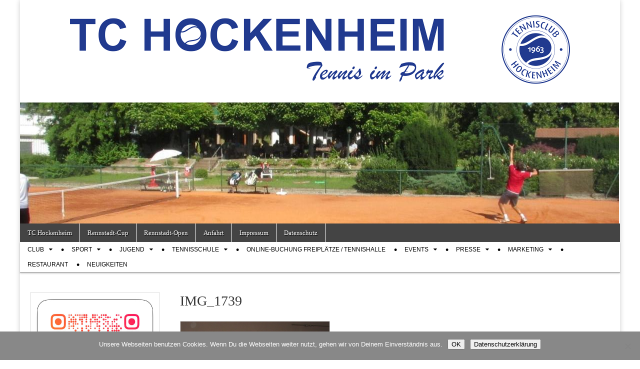

--- FILE ---
content_type: text/html; charset=UTF-8
request_url: https://www.tc-hockenheim.de/img_1739/
body_size: 16410
content:
<!DOCTYPE html>
<html dir="ltr" lang="de" prefix="og: https://ogp.me/ns#">
<head>
	<meta charset="UTF-8" />
	<meta name="viewport" content="width=device-width, initial-scale=1.0" />
	<link rel="profile" href="https://gmpg.org/xfn/11" />
	<link rel="pingback" href="https://www.tc-hockenheim.de/xmlrpc.php" />
	<title>IMG_1739 | TC Hockenheim</title>

		<!-- All in One SEO 4.9.3 - aioseo.com -->
	<meta name="robots" content="max-image-preview:large" />
	<meta name="author" content="Helmut Heescher"/>
	<link rel="canonical" href="https://www.tc-hockenheim.de/img_1739/" />
	<meta name="generator" content="All in One SEO (AIOSEO) 4.9.3" />
		<meta property="og:locale" content="de_DE" />
		<meta property="og:site_name" content="TC Hockenheim" />
		<meta property="og:type" content="article" />
		<meta property="og:title" content="IMG_1739 | TC Hockenheim" />
		<meta property="og:url" content="https://www.tc-hockenheim.de/img_1739/" />
		<meta property="article:published_time" content="2018-09-09T17:39:25+00:00" />
		<meta property="article:modified_time" content="2018-09-09T17:39:25+00:00" />
		<meta name="twitter:card" content="summary" />
		<meta name="twitter:title" content="IMG_1739 | TC Hockenheim" />
		<script type="application/ld+json" class="aioseo-schema">
			{"@context":"https:\/\/schema.org","@graph":[{"@type":"BreadcrumbList","@id":"https:\/\/www.tc-hockenheim.de\/img_1739\/#breadcrumblist","itemListElement":[{"@type":"ListItem","@id":"https:\/\/www.tc-hockenheim.de#listItem","position":1,"name":"Home","item":"https:\/\/www.tc-hockenheim.de","nextItem":{"@type":"ListItem","@id":"https:\/\/www.tc-hockenheim.de\/img_1739\/#listItem","name":"IMG_1739"}},{"@type":"ListItem","@id":"https:\/\/www.tc-hockenheim.de\/img_1739\/#listItem","position":2,"name":"IMG_1739","previousItem":{"@type":"ListItem","@id":"https:\/\/www.tc-hockenheim.de#listItem","name":"Home"}}]},{"@type":"ItemPage","@id":"https:\/\/www.tc-hockenheim.de\/img_1739\/#itempage","url":"https:\/\/www.tc-hockenheim.de\/img_1739\/","name":"IMG_1739 | TC Hockenheim","inLanguage":"de-DE","isPartOf":{"@id":"https:\/\/www.tc-hockenheim.de\/#website"},"breadcrumb":{"@id":"https:\/\/www.tc-hockenheim.de\/img_1739\/#breadcrumblist"},"author":{"@id":"https:\/\/www.tc-hockenheim.de\/author\/presse\/#author"},"creator":{"@id":"https:\/\/www.tc-hockenheim.de\/author\/presse\/#author"},"datePublished":"2018-09-09T19:39:25+02:00","dateModified":"2018-09-09T19:39:25+02:00"},{"@type":"Organization","@id":"https:\/\/www.tc-hockenheim.de\/#organization","name":"TC Hockenheim","description":"Tennis im Park","url":"https:\/\/www.tc-hockenheim.de\/","telephone":"+4962058118","logo":{"@type":"ImageObject","url":"https:\/\/www.tc-hockenheim.de\/wp-content\/uploads\/2016\/01\/cropped-TC-Hockenheim_Grundlogo_RGB.jpg","@id":"https:\/\/www.tc-hockenheim.de\/img_1739\/#organizationLogo","width":512,"height":512},"image":{"@id":"https:\/\/www.tc-hockenheim.de\/img_1739\/#organizationLogo"}},{"@type":"Person","@id":"https:\/\/www.tc-hockenheim.de\/author\/presse\/#author","url":"https:\/\/www.tc-hockenheim.de\/author\/presse\/","name":"Helmut Heescher","image":{"@type":"ImageObject","@id":"https:\/\/www.tc-hockenheim.de\/img_1739\/#authorImage","url":"https:\/\/secure.gravatar.com\/avatar\/2cc04bdf2b1f3242b09fbb3fdaf7db1a44f70bf3bfef4dbdb3b0b2eaf627efcc?s=96&d=mm&r=g","width":96,"height":96,"caption":"Helmut Heescher"}},{"@type":"WebSite","@id":"https:\/\/www.tc-hockenheim.de\/#website","url":"https:\/\/www.tc-hockenheim.de\/","name":"TC Hockenheim","description":"Tennis im Park","inLanguage":"de-DE","publisher":{"@id":"https:\/\/www.tc-hockenheim.de\/#organization"}}]}
		</script>
		<!-- All in One SEO -->

<link rel="alternate" type="application/rss+xml" title="TC Hockenheim &raquo; Feed" href="https://www.tc-hockenheim.de/feed/" />
<link rel="alternate" type="application/rss+xml" title="TC Hockenheim &raquo; Kommentar-Feed" href="https://www.tc-hockenheim.de/comments/feed/" />
<link rel="alternate" title="oEmbed (JSON)" type="application/json+oembed" href="https://www.tc-hockenheim.de/wp-json/oembed/1.0/embed?url=https%3A%2F%2Fwww.tc-hockenheim.de%2Fimg_1739%2F" />
<link rel="alternate" title="oEmbed (XML)" type="text/xml+oembed" href="https://www.tc-hockenheim.de/wp-json/oembed/1.0/embed?url=https%3A%2F%2Fwww.tc-hockenheim.de%2Fimg_1739%2F&#038;format=xml" />
<style id='wp-img-auto-sizes-contain-inline-css' type='text/css'>
img:is([sizes=auto i],[sizes^="auto," i]){contain-intrinsic-size:3000px 1500px}
/*# sourceURL=wp-img-auto-sizes-contain-inline-css */
</style>
<style id='wp-emoji-styles-inline-css' type='text/css'>

	img.wp-smiley, img.emoji {
		display: inline !important;
		border: none !important;
		box-shadow: none !important;
		height: 1em !important;
		width: 1em !important;
		margin: 0 0.07em !important;
		vertical-align: -0.1em !important;
		background: none !important;
		padding: 0 !important;
	}
/*# sourceURL=wp-emoji-styles-inline-css */
</style>
<style id='wp-block-library-inline-css' type='text/css'>
:root{--wp-block-synced-color:#7a00df;--wp-block-synced-color--rgb:122,0,223;--wp-bound-block-color:var(--wp-block-synced-color);--wp-editor-canvas-background:#ddd;--wp-admin-theme-color:#007cba;--wp-admin-theme-color--rgb:0,124,186;--wp-admin-theme-color-darker-10:#006ba1;--wp-admin-theme-color-darker-10--rgb:0,107,160.5;--wp-admin-theme-color-darker-20:#005a87;--wp-admin-theme-color-darker-20--rgb:0,90,135;--wp-admin-border-width-focus:2px}@media (min-resolution:192dpi){:root{--wp-admin-border-width-focus:1.5px}}.wp-element-button{cursor:pointer}:root .has-very-light-gray-background-color{background-color:#eee}:root .has-very-dark-gray-background-color{background-color:#313131}:root .has-very-light-gray-color{color:#eee}:root .has-very-dark-gray-color{color:#313131}:root .has-vivid-green-cyan-to-vivid-cyan-blue-gradient-background{background:linear-gradient(135deg,#00d084,#0693e3)}:root .has-purple-crush-gradient-background{background:linear-gradient(135deg,#34e2e4,#4721fb 50%,#ab1dfe)}:root .has-hazy-dawn-gradient-background{background:linear-gradient(135deg,#faaca8,#dad0ec)}:root .has-subdued-olive-gradient-background{background:linear-gradient(135deg,#fafae1,#67a671)}:root .has-atomic-cream-gradient-background{background:linear-gradient(135deg,#fdd79a,#004a59)}:root .has-nightshade-gradient-background{background:linear-gradient(135deg,#330968,#31cdcf)}:root .has-midnight-gradient-background{background:linear-gradient(135deg,#020381,#2874fc)}:root{--wp--preset--font-size--normal:16px;--wp--preset--font-size--huge:42px}.has-regular-font-size{font-size:1em}.has-larger-font-size{font-size:2.625em}.has-normal-font-size{font-size:var(--wp--preset--font-size--normal)}.has-huge-font-size{font-size:var(--wp--preset--font-size--huge)}.has-text-align-center{text-align:center}.has-text-align-left{text-align:left}.has-text-align-right{text-align:right}.has-fit-text{white-space:nowrap!important}#end-resizable-editor-section{display:none}.aligncenter{clear:both}.items-justified-left{justify-content:flex-start}.items-justified-center{justify-content:center}.items-justified-right{justify-content:flex-end}.items-justified-space-between{justify-content:space-between}.screen-reader-text{border:0;clip-path:inset(50%);height:1px;margin:-1px;overflow:hidden;padding:0;position:absolute;width:1px;word-wrap:normal!important}.screen-reader-text:focus{background-color:#ddd;clip-path:none;color:#444;display:block;font-size:1em;height:auto;left:5px;line-height:normal;padding:15px 23px 14px;text-decoration:none;top:5px;width:auto;z-index:100000}html :where(.has-border-color){border-style:solid}html :where([style*=border-top-color]){border-top-style:solid}html :where([style*=border-right-color]){border-right-style:solid}html :where([style*=border-bottom-color]){border-bottom-style:solid}html :where([style*=border-left-color]){border-left-style:solid}html :where([style*=border-width]){border-style:solid}html :where([style*=border-top-width]){border-top-style:solid}html :where([style*=border-right-width]){border-right-style:solid}html :where([style*=border-bottom-width]){border-bottom-style:solid}html :where([style*=border-left-width]){border-left-style:solid}html :where(img[class*=wp-image-]){height:auto;max-width:100%}:where(figure){margin:0 0 1em}html :where(.is-position-sticky){--wp-admin--admin-bar--position-offset:var(--wp-admin--admin-bar--height,0px)}@media screen and (max-width:600px){html :where(.is-position-sticky){--wp-admin--admin-bar--position-offset:0px}}

/*# sourceURL=wp-block-library-inline-css */
</style><style id='wp-block-image-inline-css' type='text/css'>
.wp-block-image>a,.wp-block-image>figure>a{display:inline-block}.wp-block-image img{box-sizing:border-box;height:auto;max-width:100%;vertical-align:bottom}@media not (prefers-reduced-motion){.wp-block-image img.hide{visibility:hidden}.wp-block-image img.show{animation:show-content-image .4s}}.wp-block-image[style*=border-radius] img,.wp-block-image[style*=border-radius]>a{border-radius:inherit}.wp-block-image.has-custom-border img{box-sizing:border-box}.wp-block-image.aligncenter{text-align:center}.wp-block-image.alignfull>a,.wp-block-image.alignwide>a{width:100%}.wp-block-image.alignfull img,.wp-block-image.alignwide img{height:auto;width:100%}.wp-block-image .aligncenter,.wp-block-image .alignleft,.wp-block-image .alignright,.wp-block-image.aligncenter,.wp-block-image.alignleft,.wp-block-image.alignright{display:table}.wp-block-image .aligncenter>figcaption,.wp-block-image .alignleft>figcaption,.wp-block-image .alignright>figcaption,.wp-block-image.aligncenter>figcaption,.wp-block-image.alignleft>figcaption,.wp-block-image.alignright>figcaption{caption-side:bottom;display:table-caption}.wp-block-image .alignleft{float:left;margin:.5em 1em .5em 0}.wp-block-image .alignright{float:right;margin:.5em 0 .5em 1em}.wp-block-image .aligncenter{margin-left:auto;margin-right:auto}.wp-block-image :where(figcaption){margin-bottom:1em;margin-top:.5em}.wp-block-image.is-style-circle-mask img{border-radius:9999px}@supports ((-webkit-mask-image:none) or (mask-image:none)) or (-webkit-mask-image:none){.wp-block-image.is-style-circle-mask img{border-radius:0;-webkit-mask-image:url('data:image/svg+xml;utf8,<svg viewBox="0 0 100 100" xmlns="http://www.w3.org/2000/svg"><circle cx="50" cy="50" r="50"/></svg>');mask-image:url('data:image/svg+xml;utf8,<svg viewBox="0 0 100 100" xmlns="http://www.w3.org/2000/svg"><circle cx="50" cy="50" r="50"/></svg>');mask-mode:alpha;-webkit-mask-position:center;mask-position:center;-webkit-mask-repeat:no-repeat;mask-repeat:no-repeat;-webkit-mask-size:contain;mask-size:contain}}:root :where(.wp-block-image.is-style-rounded img,.wp-block-image .is-style-rounded img){border-radius:9999px}.wp-block-image figure{margin:0}.wp-lightbox-container{display:flex;flex-direction:column;position:relative}.wp-lightbox-container img{cursor:zoom-in}.wp-lightbox-container img:hover+button{opacity:1}.wp-lightbox-container button{align-items:center;backdrop-filter:blur(16px) saturate(180%);background-color:#5a5a5a40;border:none;border-radius:4px;cursor:zoom-in;display:flex;height:20px;justify-content:center;opacity:0;padding:0;position:absolute;right:16px;text-align:center;top:16px;width:20px;z-index:100}@media not (prefers-reduced-motion){.wp-lightbox-container button{transition:opacity .2s ease}}.wp-lightbox-container button:focus-visible{outline:3px auto #5a5a5a40;outline:3px auto -webkit-focus-ring-color;outline-offset:3px}.wp-lightbox-container button:hover{cursor:pointer;opacity:1}.wp-lightbox-container button:focus{opacity:1}.wp-lightbox-container button:focus,.wp-lightbox-container button:hover,.wp-lightbox-container button:not(:hover):not(:active):not(.has-background){background-color:#5a5a5a40;border:none}.wp-lightbox-overlay{box-sizing:border-box;cursor:zoom-out;height:100vh;left:0;overflow:hidden;position:fixed;top:0;visibility:hidden;width:100%;z-index:100000}.wp-lightbox-overlay .close-button{align-items:center;cursor:pointer;display:flex;justify-content:center;min-height:40px;min-width:40px;padding:0;position:absolute;right:calc(env(safe-area-inset-right) + 16px);top:calc(env(safe-area-inset-top) + 16px);z-index:5000000}.wp-lightbox-overlay .close-button:focus,.wp-lightbox-overlay .close-button:hover,.wp-lightbox-overlay .close-button:not(:hover):not(:active):not(.has-background){background:none;border:none}.wp-lightbox-overlay .lightbox-image-container{height:var(--wp--lightbox-container-height);left:50%;overflow:hidden;position:absolute;top:50%;transform:translate(-50%,-50%);transform-origin:top left;width:var(--wp--lightbox-container-width);z-index:9999999999}.wp-lightbox-overlay .wp-block-image{align-items:center;box-sizing:border-box;display:flex;height:100%;justify-content:center;margin:0;position:relative;transform-origin:0 0;width:100%;z-index:3000000}.wp-lightbox-overlay .wp-block-image img{height:var(--wp--lightbox-image-height);min-height:var(--wp--lightbox-image-height);min-width:var(--wp--lightbox-image-width);width:var(--wp--lightbox-image-width)}.wp-lightbox-overlay .wp-block-image figcaption{display:none}.wp-lightbox-overlay button{background:none;border:none}.wp-lightbox-overlay .scrim{background-color:#fff;height:100%;opacity:.9;position:absolute;width:100%;z-index:2000000}.wp-lightbox-overlay.active{visibility:visible}@media not (prefers-reduced-motion){.wp-lightbox-overlay.active{animation:turn-on-visibility .25s both}.wp-lightbox-overlay.active img{animation:turn-on-visibility .35s both}.wp-lightbox-overlay.show-closing-animation:not(.active){animation:turn-off-visibility .35s both}.wp-lightbox-overlay.show-closing-animation:not(.active) img{animation:turn-off-visibility .25s both}.wp-lightbox-overlay.zoom.active{animation:none;opacity:1;visibility:visible}.wp-lightbox-overlay.zoom.active .lightbox-image-container{animation:lightbox-zoom-in .4s}.wp-lightbox-overlay.zoom.active .lightbox-image-container img{animation:none}.wp-lightbox-overlay.zoom.active .scrim{animation:turn-on-visibility .4s forwards}.wp-lightbox-overlay.zoom.show-closing-animation:not(.active){animation:none}.wp-lightbox-overlay.zoom.show-closing-animation:not(.active) .lightbox-image-container{animation:lightbox-zoom-out .4s}.wp-lightbox-overlay.zoom.show-closing-animation:not(.active) .lightbox-image-container img{animation:none}.wp-lightbox-overlay.zoom.show-closing-animation:not(.active) .scrim{animation:turn-off-visibility .4s forwards}}@keyframes show-content-image{0%{visibility:hidden}99%{visibility:hidden}to{visibility:visible}}@keyframes turn-on-visibility{0%{opacity:0}to{opacity:1}}@keyframes turn-off-visibility{0%{opacity:1;visibility:visible}99%{opacity:0;visibility:visible}to{opacity:0;visibility:hidden}}@keyframes lightbox-zoom-in{0%{transform:translate(calc((-100vw + var(--wp--lightbox-scrollbar-width))/2 + var(--wp--lightbox-initial-left-position)),calc(-50vh + var(--wp--lightbox-initial-top-position))) scale(var(--wp--lightbox-scale))}to{transform:translate(-50%,-50%) scale(1)}}@keyframes lightbox-zoom-out{0%{transform:translate(-50%,-50%) scale(1);visibility:visible}99%{visibility:visible}to{transform:translate(calc((-100vw + var(--wp--lightbox-scrollbar-width))/2 + var(--wp--lightbox-initial-left-position)),calc(-50vh + var(--wp--lightbox-initial-top-position))) scale(var(--wp--lightbox-scale));visibility:hidden}}
/*# sourceURL=https://www.tc-hockenheim.de/wp-includes/blocks/image/style.min.css */
</style>
<style id='global-styles-inline-css' type='text/css'>
:root{--wp--preset--aspect-ratio--square: 1;--wp--preset--aspect-ratio--4-3: 4/3;--wp--preset--aspect-ratio--3-4: 3/4;--wp--preset--aspect-ratio--3-2: 3/2;--wp--preset--aspect-ratio--2-3: 2/3;--wp--preset--aspect-ratio--16-9: 16/9;--wp--preset--aspect-ratio--9-16: 9/16;--wp--preset--color--black: #000000;--wp--preset--color--cyan-bluish-gray: #abb8c3;--wp--preset--color--white: #ffffff;--wp--preset--color--pale-pink: #f78da7;--wp--preset--color--vivid-red: #cf2e2e;--wp--preset--color--luminous-vivid-orange: #ff6900;--wp--preset--color--luminous-vivid-amber: #fcb900;--wp--preset--color--light-green-cyan: #7bdcb5;--wp--preset--color--vivid-green-cyan: #00d084;--wp--preset--color--pale-cyan-blue: #8ed1fc;--wp--preset--color--vivid-cyan-blue: #0693e3;--wp--preset--color--vivid-purple: #9b51e0;--wp--preset--gradient--vivid-cyan-blue-to-vivid-purple: linear-gradient(135deg,rgb(6,147,227) 0%,rgb(155,81,224) 100%);--wp--preset--gradient--light-green-cyan-to-vivid-green-cyan: linear-gradient(135deg,rgb(122,220,180) 0%,rgb(0,208,130) 100%);--wp--preset--gradient--luminous-vivid-amber-to-luminous-vivid-orange: linear-gradient(135deg,rgb(252,185,0) 0%,rgb(255,105,0) 100%);--wp--preset--gradient--luminous-vivid-orange-to-vivid-red: linear-gradient(135deg,rgb(255,105,0) 0%,rgb(207,46,46) 100%);--wp--preset--gradient--very-light-gray-to-cyan-bluish-gray: linear-gradient(135deg,rgb(238,238,238) 0%,rgb(169,184,195) 100%);--wp--preset--gradient--cool-to-warm-spectrum: linear-gradient(135deg,rgb(74,234,220) 0%,rgb(151,120,209) 20%,rgb(207,42,186) 40%,rgb(238,44,130) 60%,rgb(251,105,98) 80%,rgb(254,248,76) 100%);--wp--preset--gradient--blush-light-purple: linear-gradient(135deg,rgb(255,206,236) 0%,rgb(152,150,240) 100%);--wp--preset--gradient--blush-bordeaux: linear-gradient(135deg,rgb(254,205,165) 0%,rgb(254,45,45) 50%,rgb(107,0,62) 100%);--wp--preset--gradient--luminous-dusk: linear-gradient(135deg,rgb(255,203,112) 0%,rgb(199,81,192) 50%,rgb(65,88,208) 100%);--wp--preset--gradient--pale-ocean: linear-gradient(135deg,rgb(255,245,203) 0%,rgb(182,227,212) 50%,rgb(51,167,181) 100%);--wp--preset--gradient--electric-grass: linear-gradient(135deg,rgb(202,248,128) 0%,rgb(113,206,126) 100%);--wp--preset--gradient--midnight: linear-gradient(135deg,rgb(2,3,129) 0%,rgb(40,116,252) 100%);--wp--preset--font-size--small: 13px;--wp--preset--font-size--medium: 20px;--wp--preset--font-size--large: 36px;--wp--preset--font-size--x-large: 42px;--wp--preset--spacing--20: 0.44rem;--wp--preset--spacing--30: 0.67rem;--wp--preset--spacing--40: 1rem;--wp--preset--spacing--50: 1.5rem;--wp--preset--spacing--60: 2.25rem;--wp--preset--spacing--70: 3.38rem;--wp--preset--spacing--80: 5.06rem;--wp--preset--shadow--natural: 6px 6px 9px rgba(0, 0, 0, 0.2);--wp--preset--shadow--deep: 12px 12px 50px rgba(0, 0, 0, 0.4);--wp--preset--shadow--sharp: 6px 6px 0px rgba(0, 0, 0, 0.2);--wp--preset--shadow--outlined: 6px 6px 0px -3px rgb(255, 255, 255), 6px 6px rgb(0, 0, 0);--wp--preset--shadow--crisp: 6px 6px 0px rgb(0, 0, 0);}:where(.is-layout-flex){gap: 0.5em;}:where(.is-layout-grid){gap: 0.5em;}body .is-layout-flex{display: flex;}.is-layout-flex{flex-wrap: wrap;align-items: center;}.is-layout-flex > :is(*, div){margin: 0;}body .is-layout-grid{display: grid;}.is-layout-grid > :is(*, div){margin: 0;}:where(.wp-block-columns.is-layout-flex){gap: 2em;}:where(.wp-block-columns.is-layout-grid){gap: 2em;}:where(.wp-block-post-template.is-layout-flex){gap: 1.25em;}:where(.wp-block-post-template.is-layout-grid){gap: 1.25em;}.has-black-color{color: var(--wp--preset--color--black) !important;}.has-cyan-bluish-gray-color{color: var(--wp--preset--color--cyan-bluish-gray) !important;}.has-white-color{color: var(--wp--preset--color--white) !important;}.has-pale-pink-color{color: var(--wp--preset--color--pale-pink) !important;}.has-vivid-red-color{color: var(--wp--preset--color--vivid-red) !important;}.has-luminous-vivid-orange-color{color: var(--wp--preset--color--luminous-vivid-orange) !important;}.has-luminous-vivid-amber-color{color: var(--wp--preset--color--luminous-vivid-amber) !important;}.has-light-green-cyan-color{color: var(--wp--preset--color--light-green-cyan) !important;}.has-vivid-green-cyan-color{color: var(--wp--preset--color--vivid-green-cyan) !important;}.has-pale-cyan-blue-color{color: var(--wp--preset--color--pale-cyan-blue) !important;}.has-vivid-cyan-blue-color{color: var(--wp--preset--color--vivid-cyan-blue) !important;}.has-vivid-purple-color{color: var(--wp--preset--color--vivid-purple) !important;}.has-black-background-color{background-color: var(--wp--preset--color--black) !important;}.has-cyan-bluish-gray-background-color{background-color: var(--wp--preset--color--cyan-bluish-gray) !important;}.has-white-background-color{background-color: var(--wp--preset--color--white) !important;}.has-pale-pink-background-color{background-color: var(--wp--preset--color--pale-pink) !important;}.has-vivid-red-background-color{background-color: var(--wp--preset--color--vivid-red) !important;}.has-luminous-vivid-orange-background-color{background-color: var(--wp--preset--color--luminous-vivid-orange) !important;}.has-luminous-vivid-amber-background-color{background-color: var(--wp--preset--color--luminous-vivid-amber) !important;}.has-light-green-cyan-background-color{background-color: var(--wp--preset--color--light-green-cyan) !important;}.has-vivid-green-cyan-background-color{background-color: var(--wp--preset--color--vivid-green-cyan) !important;}.has-pale-cyan-blue-background-color{background-color: var(--wp--preset--color--pale-cyan-blue) !important;}.has-vivid-cyan-blue-background-color{background-color: var(--wp--preset--color--vivid-cyan-blue) !important;}.has-vivid-purple-background-color{background-color: var(--wp--preset--color--vivid-purple) !important;}.has-black-border-color{border-color: var(--wp--preset--color--black) !important;}.has-cyan-bluish-gray-border-color{border-color: var(--wp--preset--color--cyan-bluish-gray) !important;}.has-white-border-color{border-color: var(--wp--preset--color--white) !important;}.has-pale-pink-border-color{border-color: var(--wp--preset--color--pale-pink) !important;}.has-vivid-red-border-color{border-color: var(--wp--preset--color--vivid-red) !important;}.has-luminous-vivid-orange-border-color{border-color: var(--wp--preset--color--luminous-vivid-orange) !important;}.has-luminous-vivid-amber-border-color{border-color: var(--wp--preset--color--luminous-vivid-amber) !important;}.has-light-green-cyan-border-color{border-color: var(--wp--preset--color--light-green-cyan) !important;}.has-vivid-green-cyan-border-color{border-color: var(--wp--preset--color--vivid-green-cyan) !important;}.has-pale-cyan-blue-border-color{border-color: var(--wp--preset--color--pale-cyan-blue) !important;}.has-vivid-cyan-blue-border-color{border-color: var(--wp--preset--color--vivid-cyan-blue) !important;}.has-vivid-purple-border-color{border-color: var(--wp--preset--color--vivid-purple) !important;}.has-vivid-cyan-blue-to-vivid-purple-gradient-background{background: var(--wp--preset--gradient--vivid-cyan-blue-to-vivid-purple) !important;}.has-light-green-cyan-to-vivid-green-cyan-gradient-background{background: var(--wp--preset--gradient--light-green-cyan-to-vivid-green-cyan) !important;}.has-luminous-vivid-amber-to-luminous-vivid-orange-gradient-background{background: var(--wp--preset--gradient--luminous-vivid-amber-to-luminous-vivid-orange) !important;}.has-luminous-vivid-orange-to-vivid-red-gradient-background{background: var(--wp--preset--gradient--luminous-vivid-orange-to-vivid-red) !important;}.has-very-light-gray-to-cyan-bluish-gray-gradient-background{background: var(--wp--preset--gradient--very-light-gray-to-cyan-bluish-gray) !important;}.has-cool-to-warm-spectrum-gradient-background{background: var(--wp--preset--gradient--cool-to-warm-spectrum) !important;}.has-blush-light-purple-gradient-background{background: var(--wp--preset--gradient--blush-light-purple) !important;}.has-blush-bordeaux-gradient-background{background: var(--wp--preset--gradient--blush-bordeaux) !important;}.has-luminous-dusk-gradient-background{background: var(--wp--preset--gradient--luminous-dusk) !important;}.has-pale-ocean-gradient-background{background: var(--wp--preset--gradient--pale-ocean) !important;}.has-electric-grass-gradient-background{background: var(--wp--preset--gradient--electric-grass) !important;}.has-midnight-gradient-background{background: var(--wp--preset--gradient--midnight) !important;}.has-small-font-size{font-size: var(--wp--preset--font-size--small) !important;}.has-medium-font-size{font-size: var(--wp--preset--font-size--medium) !important;}.has-large-font-size{font-size: var(--wp--preset--font-size--large) !important;}.has-x-large-font-size{font-size: var(--wp--preset--font-size--x-large) !important;}
/*# sourceURL=global-styles-inline-css */
</style>

<style id='classic-theme-styles-inline-css' type='text/css'>
/*! This file is auto-generated */
.wp-block-button__link{color:#fff;background-color:#32373c;border-radius:9999px;box-shadow:none;text-decoration:none;padding:calc(.667em + 2px) calc(1.333em + 2px);font-size:1.125em}.wp-block-file__button{background:#32373c;color:#fff;text-decoration:none}
/*# sourceURL=/wp-includes/css/classic-themes.min.css */
</style>
<link rel='stylesheet' id='contact-form-7-css' href='https://www.tc-hockenheim.de/wp-content/plugins/contact-form-7/includes/css/styles.css?ver=6.1.4' type='text/css' media='all' />
<link rel='stylesheet' id='cookie-notice-front-css' href='https://www.tc-hockenheim.de/wp-content/plugins/cookie-notice/css/front.min.css?ver=2.5.11' type='text/css' media='all' />
<link rel='stylesheet' id='email-subscribers-css' href='https://www.tc-hockenheim.de/wp-content/plugins/email-subscribers/lite/public/css/email-subscribers-public.css?ver=5.9.14' type='text/css' media='all' />
<link rel='stylesheet' id='events-manager-css' href='https://www.tc-hockenheim.de/wp-content/plugins/events-manager/includes/css/events-manager.min.css?ver=7.2.3.1' type='text/css' media='all' />
<link rel='stylesheet' id='theme_stylesheet-css' href='https://www.tc-hockenheim.de/wp-content/themes/magazine-basic/style.css?ver=9d0d0c8ad3a9a1b722d336acc3699758' type='text/css' media='all' />
<link rel='stylesheet' id='font_awesome-css' href='https://www.tc-hockenheim.de/wp-content/themes/magazine-basic/library/css/font-awesome.css?ver=4.7.0' type='text/css' media='all' />
<script type="text/javascript" id="cookie-notice-front-js-before">
/* <![CDATA[ */
var cnArgs = {"ajaxUrl":"https:\/\/www.tc-hockenheim.de\/wp-admin\/admin-ajax.php","nonce":"f0c6b48231","hideEffect":"fade","position":"bottom","onScroll":false,"onScrollOffset":100,"onClick":false,"cookieName":"cookie_notice_accepted","cookieTime":2592000,"cookieTimeRejected":2592000,"globalCookie":false,"redirection":false,"cache":true,"revokeCookies":false,"revokeCookiesOpt":"automatic"};

//# sourceURL=cookie-notice-front-js-before
/* ]]> */
</script>
<script type="text/javascript" src="https://www.tc-hockenheim.de/wp-content/plugins/cookie-notice/js/front.min.js?ver=2.5.11" id="cookie-notice-front-js"></script>
<script type="text/javascript" src="https://www.tc-hockenheim.de/wp-includes/js/jquery/jquery.min.js?ver=3.7.1" id="jquery-core-js"></script>
<script type="text/javascript" src="https://www.tc-hockenheim.de/wp-includes/js/jquery/jquery-migrate.min.js?ver=3.4.1" id="jquery-migrate-js"></script>
<script type="text/javascript" src="https://www.tc-hockenheim.de/wp-includes/js/jquery/ui/core.min.js?ver=1.13.3" id="jquery-ui-core-js"></script>
<script type="text/javascript" src="https://www.tc-hockenheim.de/wp-includes/js/jquery/ui/mouse.min.js?ver=1.13.3" id="jquery-ui-mouse-js"></script>
<script type="text/javascript" src="https://www.tc-hockenheim.de/wp-includes/js/jquery/ui/sortable.min.js?ver=1.13.3" id="jquery-ui-sortable-js"></script>
<script type="text/javascript" src="https://www.tc-hockenheim.de/wp-includes/js/jquery/ui/datepicker.min.js?ver=1.13.3" id="jquery-ui-datepicker-js"></script>
<script type="text/javascript" id="jquery-ui-datepicker-js-after">
/* <![CDATA[ */
jQuery(function(jQuery){jQuery.datepicker.setDefaults({"closeText":"Schlie\u00dfen","currentText":"Heute","monthNames":["Januar","Februar","M\u00e4rz","April","Mai","Juni","Juli","August","September","Oktober","November","Dezember"],"monthNamesShort":["Jan.","Feb.","M\u00e4rz","Apr.","Mai","Juni","Juli","Aug.","Sep.","Okt.","Nov.","Dez."],"nextText":"Weiter","prevText":"Zur\u00fcck","dayNames":["Sonntag","Montag","Dienstag","Mittwoch","Donnerstag","Freitag","Samstag"],"dayNamesShort":["So.","Mo.","Di.","Mi.","Do.","Fr.","Sa."],"dayNamesMin":["S","M","D","M","D","F","S"],"dateFormat":"d. MM yy","firstDay":1,"isRTL":false});});
//# sourceURL=jquery-ui-datepicker-js-after
/* ]]> */
</script>
<script type="text/javascript" src="https://www.tc-hockenheim.de/wp-includes/js/jquery/ui/resizable.min.js?ver=1.13.3" id="jquery-ui-resizable-js"></script>
<script type="text/javascript" src="https://www.tc-hockenheim.de/wp-includes/js/jquery/ui/draggable.min.js?ver=1.13.3" id="jquery-ui-draggable-js"></script>
<script type="text/javascript" src="https://www.tc-hockenheim.de/wp-includes/js/jquery/ui/controlgroup.min.js?ver=1.13.3" id="jquery-ui-controlgroup-js"></script>
<script type="text/javascript" src="https://www.tc-hockenheim.de/wp-includes/js/jquery/ui/checkboxradio.min.js?ver=1.13.3" id="jquery-ui-checkboxradio-js"></script>
<script type="text/javascript" src="https://www.tc-hockenheim.de/wp-includes/js/jquery/ui/button.min.js?ver=1.13.3" id="jquery-ui-button-js"></script>
<script type="text/javascript" src="https://www.tc-hockenheim.de/wp-includes/js/jquery/ui/dialog.min.js?ver=1.13.3" id="jquery-ui-dialog-js"></script>
<script type="text/javascript" id="events-manager-js-extra">
/* <![CDATA[ */
var EM = {"ajaxurl":"https://www.tc-hockenheim.de/wp-admin/admin-ajax.php","locationajaxurl":"https://www.tc-hockenheim.de/wp-admin/admin-ajax.php?action=locations_search","firstDay":"1","locale":"de","dateFormat":"yy-mm-dd","ui_css":"https://www.tc-hockenheim.de/wp-content/plugins/events-manager/includes/css/jquery-ui/build.min.css","show24hours":"1","is_ssl":"1","autocomplete_limit":"10","calendar":{"breakpoints":{"small":560,"medium":908,"large":false},"month_format":"M Y"},"phone":"","datepicker":{"format":"d.m.Y","locale":"de"},"search":{"breakpoints":{"small":650,"medium":850,"full":false}},"url":"https://www.tc-hockenheim.de/wp-content/plugins/events-manager","assets":{"input.em-uploader":{"js":{"em-uploader":{"url":"https://www.tc-hockenheim.de/wp-content/plugins/events-manager/includes/js/em-uploader.js?v=7.2.3.1","event":"em_uploader_ready"}}},".em-event-editor":{"js":{"event-editor":{"url":"https://www.tc-hockenheim.de/wp-content/plugins/events-manager/includes/js/events-manager-event-editor.js?v=7.2.3.1","event":"em_event_editor_ready"}},"css":{"event-editor":"https://www.tc-hockenheim.de/wp-content/plugins/events-manager/includes/css/events-manager-event-editor.min.css?v=7.2.3.1"}},".em-recurrence-sets, .em-timezone":{"js":{"luxon":{"url":"luxon/luxon.js?v=7.2.3.1","event":"em_luxon_ready"}}},".em-booking-form, #em-booking-form, .em-booking-recurring, .em-event-booking-form":{"js":{"em-bookings":{"url":"https://www.tc-hockenheim.de/wp-content/plugins/events-manager/includes/js/bookingsform.js?v=7.2.3.1","event":"em_booking_form_js_loaded"}}},"#em-opt-archetypes":{"js":{"archetypes":"https://www.tc-hockenheim.de/wp-content/plugins/events-manager/includes/js/admin-archetype-editor.js?v=7.2.3.1","archetypes_ms":"https://www.tc-hockenheim.de/wp-content/plugins/events-manager/includes/js/admin-archetypes.js?v=7.2.3.1","qs":"qs/qs.js?v=7.2.3.1"}}},"cached":"1","txt_search":"Suche","txt_searching":"Suche...","txt_loading":"Wird geladen\u00a0\u2026"};
//# sourceURL=events-manager-js-extra
/* ]]> */
</script>
<script type="text/javascript" src="https://www.tc-hockenheim.de/wp-content/plugins/events-manager/includes/js/events-manager.js?ver=7.2.3.1" id="events-manager-js"></script>
<script type="text/javascript" src="https://www.tc-hockenheim.de/wp-content/plugins/events-manager/includes/external/flatpickr/l10n/de.js?ver=7.2.3.1" id="em-flatpickr-localization-js"></script>
<link rel="https://api.w.org/" href="https://www.tc-hockenheim.de/wp-json/" /><link rel="alternate" title="JSON" type="application/json" href="https://www.tc-hockenheim.de/wp-json/wp/v2/media/4513" /><!-- Analytics by WP Statistics - https://wp-statistics.com -->
<style>
#site-title a,#site-description{color:#213a8f !important}
#page{background-color:#ffffff}
.entry-meta a,.entry-content a,.widget a{color:#213a8f}
</style>
	<style type="text/css" id="custom-background-css">
body.custom-background { background-color: #ffffff; }
</style>
	<link rel="icon" href="https://www.tc-hockenheim.de/wp-content/uploads/2024/10/cropped-RZ_Logo_TC-Hockenheim_blau_20240621-32x32.jpg" sizes="32x32" />
<link rel="icon" href="https://www.tc-hockenheim.de/wp-content/uploads/2024/10/cropped-RZ_Logo_TC-Hockenheim_blau_20240621-192x192.jpg" sizes="192x192" />
<link rel="apple-touch-icon" href="https://www.tc-hockenheim.de/wp-content/uploads/2024/10/cropped-RZ_Logo_TC-Hockenheim_blau_20240621-180x180.jpg" />
<meta name="msapplication-TileImage" content="https://www.tc-hockenheim.de/wp-content/uploads/2024/10/cropped-RZ_Logo_TC-Hockenheim_blau_20240621-270x270.jpg" />
<link property="stylesheet"  rel='stylesheet' id='slideshow-jquery-image-gallery-stylesheet_functional-css' href='https://www.tc-hockenheim.de/wp-content/plugins/slideshow-se/style/SlideshowSEPlugin/functional.css?ver=2.5.20' type='text/css' media='all' />
<link property="stylesheet"  rel='stylesheet' id='slideshow-jquery-image-gallery-stylesheet_style-light-css' href='https://www.tc-hockenheim.de/wp-content/plugins/slideshow-se/css/style-light.css?ver=2.5.20' type='text/css' media='' />
</head>

<body data-rsssl=1 class="attachment wp-singular attachment-template-default single single-attachment postid-4513 attachmentid-4513 attachment-jpeg custom-background wp-theme-magazine-basic cookies-not-set">
	<div id="page" class="grid  ">
		<header id="header" class="row" role="banner">
			<div class="c12">
				<div id="mobile-menu">
					<a href="#" class="left-menu"><i class="fa fa-reorder"></i></a>
					<a href="#"><i class="fa fa-search"></i></a>
				</div>
				<div id="drop-down-search"><form role="search" method="get" class="search-form" action="https://www.tc-hockenheim.de/">
				<label>
					<span class="screen-reader-text">Suche nach:</span>
					<input type="search" class="search-field" placeholder="Suchen …" value="" name="s" />
				</label>
				<input type="submit" class="search-submit" value="Suchen" />
			</form></div>

								<div class="title-logo-wrapper center">
											<a href="https://www.tc-hockenheim.de" title="TC Hockenheim" id="site-logo"  rel="home"><img src="https://www.tc-hockenheim.de/wp-content/uploads/2025/04/TCH-Site-Logo-2025.png" alt="TC Hockenheim" /></a>
										<div class="header-group">
												<div id="site-title" class="remove"><a href="https://www.tc-hockenheim.de" title="TC Hockenheim" rel="home">TC Hockenheim</a></div>
											</div>
				</div>

									<a href="https://www.tc-hockenheim.de" title="TC Hockenheim" rel="home"><img id="header-img" src="https://www.tc-hockenheim.de/wp-content/uploads/2017/05/Logo_Header_4a_2017-jpg-z.jpg" width="1198" height="242" alt="" /></a>
					
				<div id="nav-wrapper">
					<div class="nav-content">
						<nav id="site-navigation" class="menus clearfix" role="navigation">
							<h3 class="screen-reader-text">Main menu</h3>
							<a class="screen-reader-text" href="#primary" title="Skip to content">Skip to content</a>
							<div id="main-menu" class="menu-topmenue-container"><ul id="menu-topmenue" class="menu"><li id="menu-item-8" class="menu-item menu-item-type-custom menu-item-object-custom menu-item-home menu-item-8"><a href="https://www.tc-hockenheim.de">TC Hockenheim</a>
<li id="menu-item-9" class="menu-item menu-item-type-custom menu-item-object-custom menu-item-9"><a href="http://www.rennstadt-cup.de">Rennstadt-Cup</a>
<li id="menu-item-1252" class="menu-item menu-item-type-post_type menu-item-object-page menu-item-1252"><a href="https://www.tc-hockenheim.de/rennstadt-open/">Rennstadt-Open</a>
<li id="menu-item-3734" class="menu-item menu-item-type-post_type menu-item-object-page menu-item-3734"><a href="https://www.tc-hockenheim.de/anfahrt/">Anfahrt</a>
<li id="menu-item-3733" class="menu-item menu-item-type-post_type menu-item-object-page menu-item-3733"><a href="https://www.tc-hockenheim.de/impressum/">Impressum</a>
<li id="menu-item-3740" class="menu-item menu-item-type-post_type menu-item-object-page menu-item-privacy-policy menu-item-3740"><a rel="privacy-policy" href="https://www.tc-hockenheim.de/datenschutz/">Datenschutz</a>
</ul></div>						</nav><!-- #site-navigation -->

												<nav id="site-sub-navigation" class="menus" role="navigation">
							<h3 class="screen-reader-text">Sub menu</h3>
							<div class="menu-hauptmenue-container"><ul id="menu-hauptmenue" class="secondary-menu"><li id="menu-item-3824" class="menu-item menu-item-type-post_type menu-item-object-page menu-item-has-children sub-menu-parent menu-item-3824"><a href="https://www.tc-hockenheim.de/club/">Club</a>
<ul class="sub-menu">
	<li id="menu-item-197" class="menu-item menu-item-type-post_type menu-item-object-page menu-item-197"><a href="https://www.tc-hockenheim.de/club/ueber-uns/">Über uns</a>
	<li id="menu-item-1407" class="menu-item menu-item-type-post_type menu-item-object-page menu-item-1407"><a href="https://www.tc-hockenheim.de/club/leitbild/">Leitbild</a>
	<li id="menu-item-528" class="menu-item menu-item-type-post_type menu-item-object-page menu-item-528"><a href="https://www.tc-hockenheim.de/club/vorstand/">Vorstand</a>
	<li id="menu-item-5559" class="menu-item menu-item-type-post_type menu-item-object-page menu-item-5559"><a href="https://www.tc-hockenheim.de/club/fsj-einsatzstelle/">FSJ-Einsatzstelle</a>
	<li id="menu-item-81" class="menu-item menu-item-type-post_type menu-item-object-page menu-item-81"><a href="https://www.tc-hockenheim.de/club/mitgliedsbeitraege/">Mitgliedsbeiträge</a>
	<li id="menu-item-555" class="menu-item menu-item-type-post_type menu-item-object-page menu-item-555"><a href="https://www.tc-hockenheim.de/club/formulare-download/">Formulare / Download</a>
</ul>

<li id="menu-item-259" class="menu-item menu-item-type-post_type menu-item-object-page menu-item-has-children sub-menu-parent menu-item-259"><a href="https://www.tc-hockenheim.de/sport/">Sport</a>
<ul class="sub-menu">
	<li id="menu-item-1222" class="menu-item menu-item-type-post_type menu-item-object-page menu-item-1222"><a href="https://www.tc-hockenheim.de/sport/tch-spielplan-sommer-2024/">TCH Spielplan Sommer 2025</a>
	<li id="menu-item-658" class="menu-item menu-item-type-post_type menu-item-object-page menu-item-658"><a href="https://www.tc-hockenheim.de/sport/tch-mannschaften/">TCH Mannschaften</a>
	<li id="menu-item-8190" class="menu-item menu-item-type-post_type menu-item-object-page menu-item-8190"><a href="https://www.tc-hockenheim.de/sport/freizeit-training-fuer-clubmitglieder/">Freizeit Training für Clubmitglieder</a>
	<li id="menu-item-2885" class="menu-item menu-item-type-post_type menu-item-object-page menu-item-2885"><a href="https://www.tc-hockenheim.de/sport/tennis-xpress/">Tennis Xpress – Dein Einstieg ins Tennis</a>
	<li id="menu-item-2577" class="menu-item menu-item-type-post_type menu-item-object-page menu-item-2577"><a href="https://www.tc-hockenheim.de/sport/platz-und-spielordnung/">Platz- und Spielordnung, Gastspielregelung</a>
	<li id="menu-item-660" class="menu-item menu-item-type-post_type menu-item-object-page menu-item-660"><a href="https://www.tc-hockenheim.de/btv-medenrunden/">BTV / Medenrunde / Links</a>
</ul>

<li id="menu-item-280" class="menu-item menu-item-type-post_type menu-item-object-page menu-item-has-children sub-menu-parent menu-item-280"><a href="https://www.tc-hockenheim.de/jugend/">Jugend</a>
<ul class="sub-menu">
	<li id="menu-item-688" class="menu-item menu-item-type-post_type menu-item-object-page menu-item-688"><a href="https://www.tc-hockenheim.de/jugend/tch-jugendmannschaften/">TCH Jugendmannschaften</a>
	<li id="menu-item-1058" class="menu-item menu-item-type-post_type menu-item-object-page menu-item-1058"><a href="https://www.tc-hockenheim.de/jugend/tch-talentinos/">TCH Talentinos</a>
	<li id="menu-item-3968" class="menu-item menu-item-type-post_type menu-item-object-page menu-item-3968"><a href="https://www.tc-hockenheim.de/ballschule/">Ballschule</a>
	<li id="menu-item-626" class="menu-item menu-item-type-post_type menu-item-object-page menu-item-626"><a href="https://www.tc-hockenheim.de/jugend/schnupperkurs/">Schnupperkurs</a>
	<li id="menu-item-673" class="menu-item menu-item-type-post_type menu-item-object-page menu-item-673"><a href="https://www.tc-hockenheim.de/btv-medenrunden/">BTV / Medenrunde / Links</a>
</ul>

<li id="menu-item-3828" class="menu-item menu-item-type-post_type menu-item-object-page menu-item-has-children sub-menu-parent menu-item-3828"><a href="https://www.tc-hockenheim.de/tennisschule/">Tennisschule</a>
<ul class="sub-menu">
	<li id="menu-item-3817" class="menu-item menu-item-type-post_type menu-item-object-page menu-item-3817"><a href="https://www.tc-hockenheim.de/tennisschule/tennisschule-marian-voinea/">Tennisschule Marian Voinea</a>
	<li id="menu-item-3676" class="menu-item menu-item-type-post_type menu-item-object-page menu-item-3676"><a href="https://www.tc-hockenheim.de/tennisschule/tch-trainerteam/">TCH Trainerteam</a>
	<li id="menu-item-1077" class="menu-item menu-item-type-post_type menu-item-object-page menu-item-1077"><a href="https://www.tc-hockenheim.de/tennisschule/tch-jugendfoerderprogramm/">TCH Jugendförderprogramm</a>
</ul>

<li id="menu-item-7810" class="menu-item menu-item-type-post_type menu-item-object-page menu-item-7810"><a href="https://www.tc-hockenheim.de/online-buchung/">Online-Buchung Freiplätze / Tennishalle</a>
<li id="menu-item-3834" class="menu-item menu-item-type-post_type menu-item-object-page menu-item-has-children sub-menu-parent menu-item-3834"><a href="https://www.tc-hockenheim.de/termine/">Events</a>
<ul class="sub-menu">
	<li id="menu-item-8092" class="menu-item menu-item-type-post_type menu-item-object-page menu-item-8092"><a href="https://www.tc-hockenheim.de/tag-des-tennis-2025/">Tag des Tennis 2025</a>
	<li id="menu-item-7541" class="menu-item menu-item-type-post_type menu-item-object-page menu-item-7541"><a href="https://www.tc-hockenheim.de/termine/6-hockenheimer-mixed-open-mit-champions-dinner/">6. Hockenheimer Mixed Open mit Champions Dinner</a>
</ul>

<li id="menu-item-279" class="menu-item menu-item-type-post_type menu-item-object-page menu-item-has-children sub-menu-parent menu-item-279"><a href="https://www.tc-hockenheim.de/presse/">Presse</a>
<ul class="sub-menu">
	<li id="menu-item-473" class="menu-item menu-item-type-post_type menu-item-object-page menu-item-473"><a href="https://www.tc-hockenheim.de/presse/journal/">TCH Journal</a>
</ul>

<li id="menu-item-278" class="menu-item menu-item-type-post_type menu-item-object-page menu-item-has-children sub-menu-parent menu-item-278"><a href="https://www.tc-hockenheim.de/marketing/">Marketing</a>
<ul class="sub-menu">
	<li id="menu-item-471" class="menu-item menu-item-type-post_type menu-item-object-page menu-item-471"><a href="https://www.tc-hockenheim.de/marketing/marketingkonzept/">Marketingkonzept</a>
	<li id="menu-item-461" class="menu-item menu-item-type-post_type menu-item-object-page menu-item-461"><a href="https://www.tc-hockenheim.de/marketing/sponsoren/">Sponsoren</a>
	<li id="menu-item-464" class="menu-item menu-item-type-post_type menu-item-object-page menu-item-464"><a href="https://www.tc-hockenheim.de/marketing/partner/">Partner</a>
</ul>

<li id="menu-item-412" class="menu-item menu-item-type-post_type menu-item-object-page menu-item-412"><a href="https://www.tc-hockenheim.de/daroberto/">Restaurant</a>
<li id="menu-item-5424" class="menu-item menu-item-type-post_type menu-item-object-page menu-item-home menu-item-5424"><a href="https://www.tc-hockenheim.de/">Neuigkeiten</a>
</ul></div>						</nav><!-- #site-sub-navigation -->
											</div>
				</div>

			</div><!-- .c12 -->
		</header><!-- #header.row -->

		<div id="main" class="row">
	<div id="primary" class="c9 fr" role="main">
			<article id="post-4513" class="post-4513 attachment type-attachment status-inherit hentry">

	    <header>
                <div class="post-category"></div>
            <h1 class="entry-title">IMG_1739</h1>
    <div class="entry-meta">
            </div>
</header>

	    <div class="entry-content">
		    <p class="attachment"><a href='https://www.tc-hockenheim.de/wp-content/uploads/2018/09/IMG_1739.jpg'><img fetchpriority="high" decoding="async" width="300" height="225" src="https://www.tc-hockenheim.de/wp-content/uploads/2018/09/IMG_1739-300x225.jpg" class="attachment-medium size-medium" alt="" srcset="https://www.tc-hockenheim.de/wp-content/uploads/2018/09/IMG_1739-300x225.jpg 300w, https://www.tc-hockenheim.de/wp-content/uploads/2018/09/IMG_1739-768x576.jpg 768w, https://www.tc-hockenheim.de/wp-content/uploads/2018/09/IMG_1739-1024x768.jpg 1024w, https://www.tc-hockenheim.de/wp-content/uploads/2018/09/IMG_1739-560x420.jpg 560w, https://www.tc-hockenheim.de/wp-content/uploads/2018/09/IMG_1739-280x210.jpg 280w, https://www.tc-hockenheim.de/wp-content/uploads/2018/09/IMG_1739-160x120.jpg 160w, https://www.tc-hockenheim.de/wp-content/uploads/2018/09/IMG_1739.jpg 2048w" sizes="(max-width: 300px) 100vw, 300px" /></a></p>
	    </div><!-- .entry-content -->

	        <footer class="entry">
	    	</footer><!-- .entry -->
	
	</article><!-- #post-4513 -->
			<div id="posts-pagination">
				<h3 class="screen-reader-text">Post navigation</h3>
				<div class="previous fl"><a href="https://www.tc-hockenheim.de/img_1739/" rel="prev">&larr; IMG_1739</a></div>
				<div class="next fr"></div>
			</div><!-- #posts-pagination -->

			
<div id="comments" class="comments-area">

	
	
	
</div><!-- #comments .comments-area -->
			</div><!-- #primary -->

	<div id="secondary" class="c3" role="complementary">
		<aside id="block-5" class="widget widget_block widget_media_image">
<figure class="wp-block-image size-full"><a href="https://www.instagram.com/tc_hockenheim"><img loading="lazy" decoding="async" width="473" height="568" src="https://www.tc-hockenheim.de/wp-content/uploads/2024/01/@TC_Hockenheim.jpg" alt="" class="wp-image-7702" srcset="https://www.tc-hockenheim.de/wp-content/uploads/2024/01/@TC_Hockenheim.jpg 473w, https://www.tc-hockenheim.de/wp-content/uploads/2024/01/@TC_Hockenheim-250x300.jpg 250w, https://www.tc-hockenheim.de/wp-content/uploads/2024/01/@TC_Hockenheim-280x336.jpg 280w, https://www.tc-hockenheim.de/wp-content/uploads/2024/01/@TC_Hockenheim-160x192.jpg 160w" sizes="auto, (max-width: 473px) 100vw, 473px" /></a></figure>
</aside><aside id="slideshowsewidget-2" class="widget SlideshowSEWidget"><h3 class="widget-title">Sponsoren 2025</h3>
	<div class="slideshow_container slideshow_container_style-light" data-slideshow-id="338" data-style-name="style-light" data-style-version="2.5.20">
		<div class="slideshow_content">
			<div class="slideshow_view">
				<div class="slideshow_slide slideshow_slide_image">
											<img src="https://www.tc-hockenheim.de/wp-content/uploads/2017/01/BHB-Logo-final-RGB.jpg" alt="Logo Bach-Bellm-Heidrich-Becker Hockenheim" width="932" height="402" />
										<div class="slideshow_description_box slideshow_transparent">
						<div class="slideshow_title">Bach-Bellm-Heidrich-Becker Hockenheim</div>						<div class="slideshow_description">Wirtschaftsprüfer &amp; Steuerberater</div>					</div>
				</div>

									</div>
			<div class="slideshow_view">
				<div class="slideshow_slide slideshow_slide_image">
											<img src="https://www.tc-hockenheim.de/wp-content/uploads/2025/04/BauART.png" alt="Logo BauART Hockenheim" width="1396" height="486" />
										<div class="slideshow_description_box slideshow_transparent">
						<div class="slideshow_title">BauART Hockenheim</div>						<div class="slideshow_description">Bauträger</div>					</div>
				</div>

									</div>
			<div class="slideshow_view">
				<div class="slideshow_slide slideshow_slide_image">
											<img src="https://www.tc-hockenheim.de/wp-content/uploads/2020/07/becker-dental.png" alt="Logo becker.dental Zahnärzte" width="390" height="352" />
										<div class="slideshow_description_box slideshow_transparent">
						<div class="slideshow_title">Zahnärzte Hockenheim</div>											</div>
				</div>

									</div>
			<div class="slideshow_view">
				<div class="slideshow_slide slideshow_slide_image">
											<img src="https://www.tc-hockenheim.de/wp-content/uploads/2025/04/Cornelius.png" alt="Logo Cornelius" width="153" height="120" />
										<div class="slideshow_description_box slideshow_transparent">
						<div class="slideshow_title">Cornelius Hockenheim</div>						<div class="slideshow_description">Pfälzer Wurstspezialitäten</div>					</div>
				</div>

									</div>
			<div class="slideshow_view">
				<div class="slideshow_slide slideshow_slide_image">
											<img src="https://www.tc-hockenheim.de/wp-content/uploads/2019/07/Lean-Consulting.jpg" alt="Logo Lean Consulting Hans-Peter Haffner e. Kfm." width="332" height="62" />
										<div class="slideshow_description_box slideshow_transparent">
						<div class="slideshow_title">Lean-Consulting - Hans-Peter Haffner e. Kfm.</div>						<div class="slideshow_description">Unternehmensberatung Facility Management</div>					</div>
				</div>

									</div>
			<div class="slideshow_view">
				<div class="slideshow_slide slideshow_slide_image">
											<img src="https://www.tc-hockenheim.de/wp-content/uploads/2016/01/09Mivail_slide.jpg" alt="Logo Milo Hockenheim" width="486" height="128" />
										<div class="slideshow_description_box slideshow_transparent">
						<div class="slideshow_title">Milo Hockenheim</div>						<div class="slideshow_description">Santitär &amp; Heizung</div>					</div>
				</div>

									</div>
			<div class="slideshow_view">
				<div class="slideshow_slide slideshow_slide_image">
											<img src="https://www.tc-hockenheim.de/wp-content/uploads/2017/05/RATEC_Logo_Claim_www_sw.jpg" alt="Logo RATEC Hockenheim" width="2268" height="900" />
										<div class="slideshow_description_box slideshow_transparent">
						<div class="slideshow_title">RATEC Hockenheim</div>						<div class="slideshow_description">Magnetschalungstechnologie</div>					</div>
				</div>

									</div>
			<div class="slideshow_view">
				<div class="slideshow_slide slideshow_slide_image">
											<img src="https://www.tc-hockenheim.de/wp-content/uploads/2017/07/Sparkasse-S-weiss_claim.jpg" alt="Logo Sparkasse Heidelberg" width="2000" height="1256" />
										<div class="slideshow_description_box slideshow_transparent">
						<div class="slideshow_title">Sparkasse Heidelberg</div>						<div class="slideshow_description">Hockenheim</div>					</div>
				</div>

									</div>
			<div class="slideshow_view">
				<div class="slideshow_slide slideshow_slide_image">
											<img src="https://www.tc-hockenheim.de/wp-content/uploads/2016/01/08Stadtwerke_Slide.jpg" alt="Logo Stadtwerke Hockenheim" width="355" height="118" />
										<div class="slideshow_description_box slideshow_transparent">
						<div class="slideshow_title">Stadtwerke Hockenheim</div>						<div class="slideshow_description">Wasser - Strom - Erdgas - Umwelt</div>					</div>
				</div>

									</div>
			<div class="slideshow_view">
				<div class="slideshow_slide slideshow_slide_image">
											<img src="https://www.tc-hockenheim.de/wp-content/uploads/2020/01/VVR-Bank.jpg" alt="Logo Vereinigte VR Bank Kur- und Rheinpfalz eG" width="300" height="130" />
										<div class="slideshow_description_box slideshow_transparent">
						<div class="slideshow_title">Vereinigte VR Bank Kur- und Rheinpfalz eG</div>						<div class="slideshow_description">Hockenheim</div>					</div>
				</div>

									</div>
		</div>
		<div class="slideshow_controlPanel slideshow_transparent"><ul><li class="slideshow_togglePlay" data-play-text="Play" data-pause-text="Pause"></li></ul></div>
		<div class="slideshow_button slideshow_previous slideshow_transparent" role="button" data-previous-text="Previous"></div>
		<div class="slideshow_button slideshow_next slideshow_transparent" role="button" data-next-text="Next"></div>
		<div class="slideshow_pagination" data-go-to-text="Go to slide"><div class="slideshow_pagination_center"></div></div>
	</div>

</aside><aside id="block-6" class="widget widget_block widget_media_image">
<figure class="wp-block-image size-full"><a href="https://www.facebook.com/people/TC-Hockenheim/61571815890976/"><img loading="lazy" decoding="async" width="515" height="515" src="https://www.tc-hockenheim.de/wp-content/uploads/2025/01/TCH-facebook-e1736705752851.png" alt="" class="wp-image-8027"/></a></figure>
</aside><aside id="em_calendar-4" class="widget widget_em_calendar"><h3 class="widget-title">TCH Event Kalender</h3>		<div class="em em-view-container" id="em-view-2110782624" data-view="calendar">
			<div class="em pixelbones em-calendar preview-modal responsive-dateclick-modal size-small this-month" data-scope="all" data-preview-tooltips-trigger="" id="em-calendar-2110782624" data-view-id="2110782624" data-view-type="calendar" data-month="01" data-year="2026" data-timezone="">
	<section class="em-cal-nav em-cal-nav-normal">
			<div class="month input">
					<form action="" method="get">
				<input type="month" class="em-month-picker" value="2026-01" data-month-value="Jan. 2026">
				<span class="toggle"></span>
			</form>
			</div>
			<div class="month-nav input">
		<a class="em-calnav em-calnav-prev" href="/img_1739/?mo=12&#038;yr=2025" data-disabled="0" >
			<svg viewBox="0 0 15 15" xmlns="http://www.w3.org/2000/svg"><path d="M10 14L3 7.5L10 1" stroke="#555" stroke-linecap="square"></path></svg>
		</a>
					<a href="" class="em-calnav-today button button-secondary size-large size-medium is-today" >
				Heute			</a>
				<a class="em-calnav em-calnav-next" href="/img_1739/?mo=2&#038;yr=2026" data-disabled="0" >
			<svg viewBox="0 0 15 15" xmlns="http://www.w3.org/2000/svg"><path d="M5 14L12 7.5L5 1" stroke="#555" stroke-linecap="square"></path></svg>
		</a>
	</div>
	</section><section class="em-cal-head em-cal-week-days em-cal-days size-large">
			<div class="em-cal-day em-cal-col-0">Mo.</div>
				<div class="em-cal-day em-cal-col-1">Di.</div>
				<div class="em-cal-day em-cal-col-2">Mi.</div>
				<div class="em-cal-day em-cal-col-3">Do.</div>
				<div class="em-cal-day em-cal-col-4">Fr.</div>
				<div class="em-cal-day em-cal-col-5">Sa.</div>
				<div class="em-cal-day em-cal-col-6">So.</div>
		</section>
<section class="em-cal-head em-cal-week-days em-cal-days size-small size-medium">
			<div class="em-cal-day em-cal-col-0">M</div>
				<div class="em-cal-day em-cal-col-1">D</div>
				<div class="em-cal-day em-cal-col-2">M</div>
				<div class="em-cal-day em-cal-col-3">D</div>
				<div class="em-cal-day em-cal-col-4">F</div>
				<div class="em-cal-day em-cal-col-5">S</div>
				<div class="em-cal-day em-cal-col-6">S</div>
		</section><section class="em-cal-body em-cal-days event-style-pill even-aspect">
			<div class="eventless-pre em-cal-day em-cal-col-1">
							<div class="em-cal-day-date">
					<span>29</span>
				</div>
					</div>
				<div class="eventless-pre em-cal-day em-cal-col-2">
							<div class="em-cal-day-date">
					<span>30</span>
				</div>
					</div>
				<div class="eventless-pre em-cal-day em-cal-col-3">
							<div class="em-cal-day-date">
					<span>31</span>
				</div>
					</div>
				<div class="eventless em-cal-day em-cal-col-4">
							<div class="em-cal-day-date">
					<span>1</span>
				</div>
					</div>
				<div class="eventless em-cal-day em-cal-col-5">
							<div class="em-cal-day-date">
					<span>2</span>
				</div>
					</div>
				<div class="eventless em-cal-day em-cal-col-6">
							<div class="em-cal-day-date">
					<span>3</span>
				</div>
					</div>
				<div class="eventless em-cal-day em-cal-col-7">
							<div class="em-cal-day-date">
					<span>4</span>
				</div>
					</div>
				<div class="eventless em-cal-day em-cal-col-1">
							<div class="em-cal-day-date">
					<span>5</span>
				</div>
					</div>
				<div class="eventless em-cal-day em-cal-col-2">
							<div class="em-cal-day-date">
					<span>6</span>
				</div>
					</div>
				<div class="eventless em-cal-day em-cal-col-3">
							<div class="em-cal-day-date">
					<span>7</span>
				</div>
					</div>
				<div class="eventless em-cal-day em-cal-col-4">
							<div class="em-cal-day-date">
					<span>8</span>
				</div>
					</div>
				<div class="eventful eventful em-cal-day em-cal-col-5">
							<div class="em-cal-day-date colored" data-date="2026-01-09" data-timestamp="1767916800" >
					<a href="https://www.tc-hockenheim.de/events/tch-stand-auf-neujahrsempfang-2026/" title="TCH-Stand auf Neujahrsempfang 2026">9</a>
									</div>
										<div class="em-cal-event" style="--event-background-color:#a8d144;;--event-border-color:#a8d144;;--event-color:#fff;" data-event-url="https://www.tc-hockenheim.de/events/tch-stand-auf-neujahrsempfang-2026/" data-event-id="224">
							<div>6:00 PM - <a href="https://www.tc-hockenheim.de/events/tch-stand-auf-neujahrsempfang-2026/">TCH-Stand auf Neujahrsempfang 2026</a></div>
						</div>
											<span class="date-day-colors" data-colors="[&quot;#a8d144&quot;]"></span>
												
					</div>
				<div class="eventless em-cal-day em-cal-col-6">
							<div class="em-cal-day-date">
					<span>10</span>
				</div>
					</div>
				<div class="eventless em-cal-day em-cal-col-7">
							<div class="em-cal-day-date">
					<span>11</span>
				</div>
					</div>
				<div class="eventless em-cal-day em-cal-col-1">
							<div class="em-cal-day-date">
					<span>12</span>
				</div>
					</div>
				<div class="eventless em-cal-day em-cal-col-2">
							<div class="em-cal-day-date">
					<span>13</span>
				</div>
					</div>
				<div class="eventless em-cal-day em-cal-col-3">
							<div class="em-cal-day-date">
					<span>14</span>
				</div>
					</div>
				<div class="eventless em-cal-day em-cal-col-4">
							<div class="em-cal-day-date">
					<span>15</span>
				</div>
					</div>
				<div class="eventless em-cal-day em-cal-col-5">
							<div class="em-cal-day-date">
					<span>16</span>
				</div>
					</div>
				<div class="eventless em-cal-day em-cal-col-6">
							<div class="em-cal-day-date">
					<span>17</span>
				</div>
					</div>
				<div class="eventless em-cal-day em-cal-col-7">
							<div class="em-cal-day-date">
					<span>18</span>
				</div>
					</div>
				<div class="eventless em-cal-day em-cal-col-1">
							<div class="em-cal-day-date">
					<span>19</span>
				</div>
					</div>
				<div class="eventless em-cal-day em-cal-col-2">
							<div class="em-cal-day-date">
					<span>20</span>
				</div>
					</div>
				<div class="eventless em-cal-day em-cal-col-3">
							<div class="em-cal-day-date">
					<span>21</span>
				</div>
					</div>
				<div class="eventless em-cal-day em-cal-col-4">
							<div class="em-cal-day-date">
					<span>22</span>
				</div>
					</div>
				<div class="eventless em-cal-day em-cal-col-5">
							<div class="em-cal-day-date">
					<span>23</span>
				</div>
					</div>
				<div class="eventless-today em-cal-day em-cal-col-6">
							<div class="em-cal-day-date">
					<span>24</span>
				</div>
					</div>
				<div class="eventless em-cal-day em-cal-col-7">
							<div class="em-cal-day-date">
					<span>25</span>
				</div>
					</div>
				<div class="eventful eventful em-cal-day em-cal-col-1">
							<div class="em-cal-day-date colored" data-date="2026-01-26" data-timestamp="1769385600" >
					<a href="https://www.tc-hockenheim.de/events/vorstandssitzung-33/" title="Vorstandssitzung">26</a>
									</div>
										<div class="em-cal-event" style="--event-background-color:#f30b0b;;--event-border-color:#f30b0b;;--event-color:#fff;" data-event-url="https://www.tc-hockenheim.de/events/vorstandssitzung-33/" data-event-id="231">
							<div>7:00 PM - <a href="https://www.tc-hockenheim.de/events/vorstandssitzung-33/">Vorstandssitzung</a></div>
						</div>
											<span class="date-day-colors" data-colors="[&quot;#f30b0b&quot;]"></span>
												
					</div>
				<div class="eventless em-cal-day em-cal-col-2">
							<div class="em-cal-day-date">
					<span>27</span>
				</div>
					</div>
				<div class="eventless em-cal-day em-cal-col-3">
							<div class="em-cal-day-date">
					<span>28</span>
				</div>
					</div>
				<div class="eventless em-cal-day em-cal-col-4">
							<div class="em-cal-day-date">
					<span>29</span>
				</div>
					</div>
				<div class="eventless em-cal-day em-cal-col-5">
							<div class="em-cal-day-date">
					<span>30</span>
				</div>
					</div>
				<div class="eventless em-cal-day em-cal-col-6">
							<div class="em-cal-day-date">
					<span>31</span>
				</div>
					</div>
				<div class="eventless-post em-cal-day em-cal-col-7">
							<div class="em-cal-day-date">
					<span>1</span>
				</div>
					</div>
		</section><section class="em-cal-events-content" id="em-cal-events-content-2110782624">
								<div class="em pixelbones em-calendar-preview em-modal em-cal-event-content" data-event-id="224" data-parent="em-cal-events-content-2110782624">
	<div class="em-modal-popup">
		<header>
			<a class="em-close-modal"></a><!-- close modal -->
			<div class="em-modal-title">
				<a href="https://www.tc-hockenheim.de/events/tch-stand-auf-neujahrsempfang-2026/">TCH-Stand auf Neujahrsempfang 2026</a>			</div>
		</header>
		<div class="em-modal-content">
			<div class="em pixelbones em-calendar-preview em-list em-events-list">
	<div class="em-event em-item" style="--default-border:#a8d144;">
		<div class="em-item-image ">
			
			<img src='https://www.tc-hockenheim.de/wp-content/uploads/2018/09/IMG_1739.jpg' alt='TCH-Stand auf Neujahrsempfang 2026'/>
			
			
		</div>
		<div class="em-item-info">
			<div class="em-event-meta em-item-meta">
				<div class="em-item-meta-line em-event-date em-event-meta-datetime">
					<span class="em-icon-calendar em-icon"></span>
					09/01/2026&nbsp;&nbsp;&nbsp;&nbsp;
				</div>
				<div class="em-item-meta-line em-event-time em-event-meta-datetime">
					<span class="em-icon-clock em-icon"></span>
					18:00-19:30
				</div>
				
				
				<div class="em-item-meta-line em-event-location">
					<span class="em-icon-location em-icon"></span>
					<a href="https://www.tc-hockenheim.de/locations/tc-hockenheim/">TC Hockenheim</a>
				</div>
				
				
				
				<div class="em-item-meta-line em-item-taxonomy em-event-categories">
					<span class="em-icon-category em-icon"></span>
					<div>	<ul class="event-categories">
					<li><a href="https://www.tc-hockenheim.de/events/categories/tch-events/">TCH Events</a></li>
					<li><a href="https://www.tc-hockenheim.de/events/categories/vorstand/">Vorstand</a></li>
			</ul>
	</div>
				</div>
				
				
			</div>
			<div class="em-item-desc">
				Der Tennisclub Hockenheim ist am Freitag, 9. Januar 2026 mit einem Stand auf dem Neujahrsempfang der Stadt Hockenheim in der Stadthalle ab 18 Uhr vertreten. [...]
			</div>
			<div class="em-item-actions input">
				<a class="em-item-read-more button" href="https://www.tc-hockenheim.de/events/tch-stand-auf-neujahrsempfang-2026/">Weitere Informationen</a>
				
			</div>
		</div>
	</div>
</div>		</div><!-- content -->
	
	</div><!-- modal -->
</div>					<div class="em pixelbones em-calendar-preview em-modal em-cal-event-content" data-event-id="231" data-parent="em-cal-events-content-2110782624">
	<div class="em-modal-popup">
		<header>
			<a class="em-close-modal"></a><!-- close modal -->
			<div class="em-modal-title">
				<a href="https://www.tc-hockenheim.de/events/vorstandssitzung-33/">Vorstandssitzung</a>			</div>
		</header>
		<div class="em-modal-content">
			<div class="em pixelbones em-calendar-preview em-list em-events-list">
	<div class="em-event em-item" style="--default-border:#f30b0b;">
		<div class="em-item-image ">
			
			<img src='https://www.tc-hockenheim.de/wp-content/uploads/2018/09/IMG_1739.jpg' alt='Vorstandssitzung'/>
			
			
		</div>
		<div class="em-item-info">
			<div class="em-event-meta em-item-meta">
				<div class="em-item-meta-line em-event-date em-event-meta-datetime">
					<span class="em-icon-calendar em-icon"></span>
					26/01/2026&nbsp;&nbsp;&nbsp;&nbsp;
				</div>
				<div class="em-item-meta-line em-event-time em-event-meta-datetime">
					<span class="em-icon-clock em-icon"></span>
					19:00-22:00
				</div>
				
				
				<div class="em-item-meta-line em-event-location">
					<span class="em-icon-location em-icon"></span>
					<a href="https://www.tc-hockenheim.de/locations/tc-hockenheim/">TC Hockenheim</a>
				</div>
				
				
				
				<div class="em-item-meta-line em-item-taxonomy em-event-categories">
					<span class="em-icon-category em-icon"></span>
					<div>	<ul class="event-categories">
					<li><a href="https://www.tc-hockenheim.de/events/categories/vorstand/">Vorstand</a></li>
			</ul>
	</div>
				</div>
				
				
			</div>
			<div class="em-item-desc">
				Die nächste Vorstandssitzung findet am Montag, 26. Januar 2025 um 19 Uhr im Jugendraum statt.
			</div>
			<div class="em-item-actions input">
				<a class="em-item-read-more button" href="https://www.tc-hockenheim.de/events/vorstandssitzung-33/">Weitere Informationen</a>
				
			</div>
		</div>
	</div>
</div>		</div><!-- content -->
	
	</div><!-- modal -->
</div>																																											<div class="em pixelbones em-calendar-preview em-modal em-cal-date-content" data-calendar-date="1767916800" data-parent="em-cal-events-content-2110782624">
	<div class="em-modal-popup">
		<header>
			<a class="em-close-modal"></a><!-- close modal -->
			<div class="em-modal-title">
				Veranstaltungen am 09/01/2026			</div>
		</header>
		<div class="em-modal-content em pixelbones em-calendar-preview em-list-widget em-events-widget">
							<div class="em-item em-event" style="--default-border:#a8d144;">
	<div class="em-item-image " style="max-width:150px">
		
		
		
		
	</div>
	<div class="em-item-info">
		<div class="em-item-name"><a href="https://www.tc-hockenheim.de/events/tch-stand-auf-neujahrsempfang-2026/">TCH-Stand auf Neujahrsempfang 2026</a></div>
		<div class="em-item-meta">
			<div class="em-item-meta-line em-event-date em-event-meta-datetime">
				<span class="em-icon em-icon-calendar"></span>
				<span>9 Jan. 26</span>
			</div>
			<div class="em-item-meta-line em-event-location em-event-meta-location">
				<span class="em-icon em-icon-location"></span>
				<span>Hockenheim</span>
			</div>
		</div>
	</div>
</div>					</div><!-- content -->
			</div><!-- modal -->
</div>																																																								<div class="em pixelbones em-calendar-preview em-modal em-cal-date-content" data-calendar-date="1769385600" data-parent="em-cal-events-content-2110782624">
	<div class="em-modal-popup">
		<header>
			<a class="em-close-modal"></a><!-- close modal -->
			<div class="em-modal-title">
				Veranstaltungen am 26/01/2026			</div>
		</header>
		<div class="em-modal-content em pixelbones em-calendar-preview em-list-widget em-events-widget">
							<div class="em-item em-event" style="--default-border:#f30b0b;">
	<div class="em-item-image " style="max-width:150px">
		
		
		
		
	</div>
	<div class="em-item-info">
		<div class="em-item-name"><a href="https://www.tc-hockenheim.de/events/vorstandssitzung-33/">Vorstandssitzung</a></div>
		<div class="em-item-meta">
			<div class="em-item-meta-line em-event-date em-event-meta-datetime">
				<span class="em-icon em-icon-calendar"></span>
				<span>26 Jan. 26</span>
			</div>
			<div class="em-item-meta-line em-event-location em-event-meta-location">
				<span class="em-icon em-icon-location"></span>
				<span>Hockenheim</span>
			</div>
		</div>
	</div>
</div>					</div><!-- content -->
			</div><!-- modal -->
</div>																					</section></div>
<script>
	{
		let el = document.getElementById('em-calendar-2110782624').querySelector('.em-cal-body');
		let width = el.firstElementChild.getBoundingClientRect().width;
		if (width > 0) {
			el.style.setProperty('--grid-auto-rows', 'minmax(' + width + 'px, auto)');
		}
	}
</script>			<div class="em-view-custom-data" id="em-view-custom-data-2110782624">
								<form class="em-view-custom-data-search" id="em-view-custom-data-search-2110782624">
										<input type="hidden" name="css" value="1">
										<input type="hidden" name="search_action" value="search_events">
										<input type="hidden" name="search_advanced_text" value="Erweiterte Suche anzeigen">
										<input type="hidden" name="search_text_show" value="Erweiterte Suche anzeigen">
										<input type="hidden" name="search_text_hide" value="Erweiterte Suche verbergen">
										<input type="hidden" name="search_button" value="Suche">
										<input type="hidden" name="saved_searches" value="">
										<input type="hidden" name="search_advanced_style" value="accordion">
										<input type="hidden" name="search_multiselect_style" value="always-open">
										<input type="hidden" name="sorting" value="">
										<input type="hidden" name="search_term_main" value="1">
										<input type="hidden" name="search_term" value="1">
										<input type="hidden" name="search_term_label" value="Suche">
										<input type="hidden" name="search_term_advanced" value="1">
										<input type="hidden" name="search_term_label_advanced" value="Suche">
										<input type="hidden" name="search_geo" value="0">
										<input type="hidden" name="geo_label" value="Nahe...">
										<input type="hidden" name="search_geo_advanced" value="0">
										<input type="hidden" name="geo_label_advanced" value="Nahe...">
										<input type="hidden" name="search_geo_units" value="0">
										<input type="hidden" name="geo_units_label" value="Innerhalb">
										<input type="hidden" name="geo_distance_values" value="5,10,25,50,100">
										<input type="hidden" name="search_scope" value="1">
										<input type="hidden" name="scope_label" value="Daten">
										<input type="hidden" name="scope_seperator" value="und">
										<input type="hidden" name="scope_format" value="M j">
										<input type="hidden" name="search_scope_advanced" value="1">
										<input type="hidden" name="scope_label_advanced" value="Daten">
										<input type="hidden" name="scope_seperator_advanced" value="und">
										<input type="hidden" name="scope_format_advanced" value="M j">
										<input type="hidden" name="search_eventful_main" value="0">
										<input type="hidden" name="search_eventful" value="0">
										<input type="hidden" name="search_eventful_locations_label" value="Orte mit vielen Veranstaltungen?">
										<input type="hidden" name="search_eventful_locations_tooltip" value="Nur Orte mit bevorstehenden Veranstaltungen anzeigen.">
										<input type="hidden" name="search_categories" value="0">
										<input type="hidden" name="category_label" value="Kategorie">
										<input type="hidden" name="categories_label" value="Alle Kategorien">
										<input type="hidden" name="categories_placeholder" value="Suche Kategorien">
										<input type="hidden" name="categories_clear_text" value="Clear Selected">
										<input type="hidden" name="categories_count_text" value="%d Selected">
										<input type="hidden" name="categories_include" value="">
										<input type="hidden" name="categories_exclude" value="">
										<input type="hidden" name="search_tags" value="0">
										<input type="hidden" name="tag_label" value="Schlagwörter">
										<input type="hidden" name="tags_label" value="All Tags">
										<input type="hidden" name="tags_placeholder" value="Suche Schlagwörter">
										<input type="hidden" name="tags_clear_text" value="Clear Selected">
										<input type="hidden" name="tags_count_text" value="%d Selected">
										<input type="hidden" name="tags_include" value="">
										<input type="hidden" name="tags_exclude" value="">
										<input type="hidden" name="search_countries" value="0">
										<input type="hidden" name="country_label" value="Land">
										<input type="hidden" name="countries_label" value="Alle Länder">
										<input type="hidden" name="search_regions" value="0">
										<input type="hidden" name="region_label" value="Region">
										<input type="hidden" name="search_states" value="0">
										<input type="hidden" name="state_label" value="Bundesland">
										<input type="hidden" name="search_towns" value="1">
										<input type="hidden" name="town_label" value="Ort">
										<input type="hidden" name="show_main" value="1">
										<input type="hidden" name="show_advanced" value="1">
										<input type="hidden" name="advanced_mode" value="modal">
										<input type="hidden" name="advanced_hidden" value="1">
										<input type="hidden" name="advanced_trigger" value="1">
										<input type="hidden" name="main_classes" value="css-search,em-search-legacy,has-search-term,has-search-main,has-advanced,advanced-hidden">
										<input type="hidden" name="css_classes_advanced" value="">
										<input type="hidden" name="id" value="2110782624">
										<input type="hidden" name="scope" value="all">
										<input type="hidden" name="calendar_size" value="">
										<input type="hidden" name="has_advanced_trigger" value="0">
									</form>
				<form class="em-view-custom-data-calendar" id="em-view-custom-data-calendar-2110782624">
											<input type="hidden" name="title" value="TCH Event Kalender">
											<input type="hidden" name="long_events" value="1">
											<input type="hidden" name="event_archetype" value="event">
											<input type="hidden" name="limit" value="0">
											<input type="hidden" name="id" value="2110782624">
											<input type="hidden" name="scope" value="all">
											<input type="hidden" name="calendar_size" value="">
											<input type="hidden" name="has_advanced_trigger" value="0">
									</form>
			</div>
		</div>
		</aside>	</div><!-- #secondary.widget-area -->

		</div> <!-- #main.row -->
</div> <!-- #page.grid -->

<footer id="footer" role="contentinfo">

	<div id="footer-content" class="grid ">
		<div class="row">

			<p class="copyright c12">
				<span class="fl">Copyright &copy; 2026 <a href="https://www.tc-hockenheim.de">TC Hockenheim</a>. Alle Rechte vorbehalten.</span>			</p><!-- .c12 -->

		</div><!-- .row -->
	</div><!-- #footer-content.grid -->

</footer><!-- #footer -->

<script type="speculationrules">
{"prefetch":[{"source":"document","where":{"and":[{"href_matches":"/*"},{"not":{"href_matches":["/wp-*.php","/wp-admin/*","/wp-content/uploads/*","/wp-content/*","/wp-content/plugins/*","/wp-content/themes/magazine-basic/*","/*\\?(.+)"]}},{"not":{"selector_matches":"a[rel~=\"nofollow\"]"}},{"not":{"selector_matches":".no-prefetch, .no-prefetch a"}}]},"eagerness":"conservative"}]}
</script>
		<script type="text/javascript">
			(function() {
				let targetObjectName = 'EM';
				if ( typeof window[targetObjectName] === 'object' && window[targetObjectName] !== null ) {
					Object.assign( window[targetObjectName], []);
				} else {
					console.warn( 'Could not merge extra data: window.' + targetObjectName + ' not found or not an object.' );
				}
			})();
		</script>
		<script type="text/javascript" src="https://www.tc-hockenheim.de/wp-includes/js/dist/hooks.min.js?ver=dd5603f07f9220ed27f1" id="wp-hooks-js"></script>
<script type="text/javascript" src="https://www.tc-hockenheim.de/wp-includes/js/dist/i18n.min.js?ver=c26c3dc7bed366793375" id="wp-i18n-js"></script>
<script type="text/javascript" id="wp-i18n-js-after">
/* <![CDATA[ */
wp.i18n.setLocaleData( { 'text direction\u0004ltr': [ 'ltr' ] } );
//# sourceURL=wp-i18n-js-after
/* ]]> */
</script>
<script type="text/javascript" src="https://www.tc-hockenheim.de/wp-content/plugins/contact-form-7/includes/swv/js/index.js?ver=6.1.4" id="swv-js"></script>
<script type="text/javascript" id="contact-form-7-js-translations">
/* <![CDATA[ */
( function( domain, translations ) {
	var localeData = translations.locale_data[ domain ] || translations.locale_data.messages;
	localeData[""].domain = domain;
	wp.i18n.setLocaleData( localeData, domain );
} )( "contact-form-7", {"translation-revision-date":"2025-10-26 03:28:49+0000","generator":"GlotPress\/4.0.3","domain":"messages","locale_data":{"messages":{"":{"domain":"messages","plural-forms":"nplurals=2; plural=n != 1;","lang":"de"},"This contact form is placed in the wrong place.":["Dieses Kontaktformular wurde an der falschen Stelle platziert."],"Error:":["Fehler:"]}},"comment":{"reference":"includes\/js\/index.js"}} );
//# sourceURL=contact-form-7-js-translations
/* ]]> */
</script>
<script type="text/javascript" id="contact-form-7-js-before">
/* <![CDATA[ */
var wpcf7 = {
    "api": {
        "root": "https:\/\/www.tc-hockenheim.de\/wp-json\/",
        "namespace": "contact-form-7\/v1"
    },
    "cached": 1
};
//# sourceURL=contact-form-7-js-before
/* ]]> */
</script>
<script type="text/javascript" src="https://www.tc-hockenheim.de/wp-content/plugins/contact-form-7/includes/js/index.js?ver=6.1.4" id="contact-form-7-js"></script>
<script type="text/javascript" id="email-subscribers-js-extra">
/* <![CDATA[ */
var es_data = {"messages":{"es_empty_email_notice":"Bitte gib eine E-Mail Adresse ein","es_rate_limit_notice":"You need to wait for some time before subscribing again","es_single_optin_success_message":"Erfolgreich angemeldet.","es_email_exists_notice":"Diese E-Mail Adresse ist bereits registriert!","es_unexpected_error_notice":"Entschuldigung! Ein unerwarteter Fehler ist aufgetreten.","es_invalid_email_notice":"Ung\u00fcltige E-Mail Adresse","es_try_later_notice":"Bitte versuche es in K\u00fcrze nochmal"},"es_ajax_url":"https://www.tc-hockenheim.de/wp-admin/admin-ajax.php"};
//# sourceURL=email-subscribers-js-extra
/* ]]> */
</script>
<script type="text/javascript" src="https://www.tc-hockenheim.de/wp-content/plugins/email-subscribers/lite/public/js/email-subscribers-public.js?ver=5.9.14" id="email-subscribers-js"></script>
<script type="text/javascript" src="https://www.tc-hockenheim.de/wp-content/themes/magazine-basic/library/js/theme.js?ver=9d0d0c8ad3a9a1b722d336acc3699758" id="theme_js-js"></script>
<script type="text/javascript" id="slideshow-jquery-image-gallery-script-js-extra">
/* <![CDATA[ */
var SlideshowSEPluginSettings_338 = {"animation":"slide","slideSpeed":"1","descriptionSpeed":"0.4","intervalSpeed":"3","slidesPerView":"1","maxWidth":"0","aspectRatio":"3:1","height":"200","imageBehaviour":"natural","showDescription":"true","hideDescription":"false","preserveSlideshowDimensions":"false","enableResponsiveness":"true","play":"true","loop":"true","pauseOnHover":"true","controllable":"false","hideNavigationButtons":"false","showPagination":"false","hidePagination":"true","controlPanel":"false","hideControlPanel":"true","waitUntilLoaded":"true","showLoadingIcon":"false","random":"true","avoidFilter":"true","ID":"0","filter":"display"};
//# sourceURL=slideshow-jquery-image-gallery-script-js-extra
/* ]]> */
</script>
<script type="text/javascript" src="https://www.tc-hockenheim.de/wp-content/plugins/slideshow-se/js/min/all.frontend.min.js?ver=2.5.20" id="slideshow-jquery-image-gallery-script-js"></script>
<script id="wp-emoji-settings" type="application/json">
{"baseUrl":"https://s.w.org/images/core/emoji/17.0.2/72x72/","ext":".png","svgUrl":"https://s.w.org/images/core/emoji/17.0.2/svg/","svgExt":".svg","source":{"concatemoji":"https://www.tc-hockenheim.de/wp-includes/js/wp-emoji-release.min.js?ver=9d0d0c8ad3a9a1b722d336acc3699758"}}
</script>
<script type="module">
/* <![CDATA[ */
/*! This file is auto-generated */
const a=JSON.parse(document.getElementById("wp-emoji-settings").textContent),o=(window._wpemojiSettings=a,"wpEmojiSettingsSupports"),s=["flag","emoji"];function i(e){try{var t={supportTests:e,timestamp:(new Date).valueOf()};sessionStorage.setItem(o,JSON.stringify(t))}catch(e){}}function c(e,t,n){e.clearRect(0,0,e.canvas.width,e.canvas.height),e.fillText(t,0,0);t=new Uint32Array(e.getImageData(0,0,e.canvas.width,e.canvas.height).data);e.clearRect(0,0,e.canvas.width,e.canvas.height),e.fillText(n,0,0);const a=new Uint32Array(e.getImageData(0,0,e.canvas.width,e.canvas.height).data);return t.every((e,t)=>e===a[t])}function p(e,t){e.clearRect(0,0,e.canvas.width,e.canvas.height),e.fillText(t,0,0);var n=e.getImageData(16,16,1,1);for(let e=0;e<n.data.length;e++)if(0!==n.data[e])return!1;return!0}function u(e,t,n,a){switch(t){case"flag":return n(e,"\ud83c\udff3\ufe0f\u200d\u26a7\ufe0f","\ud83c\udff3\ufe0f\u200b\u26a7\ufe0f")?!1:!n(e,"\ud83c\udde8\ud83c\uddf6","\ud83c\udde8\u200b\ud83c\uddf6")&&!n(e,"\ud83c\udff4\udb40\udc67\udb40\udc62\udb40\udc65\udb40\udc6e\udb40\udc67\udb40\udc7f","\ud83c\udff4\u200b\udb40\udc67\u200b\udb40\udc62\u200b\udb40\udc65\u200b\udb40\udc6e\u200b\udb40\udc67\u200b\udb40\udc7f");case"emoji":return!a(e,"\ud83e\u1fac8")}return!1}function f(e,t,n,a){let r;const o=(r="undefined"!=typeof WorkerGlobalScope&&self instanceof WorkerGlobalScope?new OffscreenCanvas(300,150):document.createElement("canvas")).getContext("2d",{willReadFrequently:!0}),s=(o.textBaseline="top",o.font="600 32px Arial",{});return e.forEach(e=>{s[e]=t(o,e,n,a)}),s}function r(e){var t=document.createElement("script");t.src=e,t.defer=!0,document.head.appendChild(t)}a.supports={everything:!0,everythingExceptFlag:!0},new Promise(t=>{let n=function(){try{var e=JSON.parse(sessionStorage.getItem(o));if("object"==typeof e&&"number"==typeof e.timestamp&&(new Date).valueOf()<e.timestamp+604800&&"object"==typeof e.supportTests)return e.supportTests}catch(e){}return null}();if(!n){if("undefined"!=typeof Worker&&"undefined"!=typeof OffscreenCanvas&&"undefined"!=typeof URL&&URL.createObjectURL&&"undefined"!=typeof Blob)try{var e="postMessage("+f.toString()+"("+[JSON.stringify(s),u.toString(),c.toString(),p.toString()].join(",")+"));",a=new Blob([e],{type:"text/javascript"});const r=new Worker(URL.createObjectURL(a),{name:"wpTestEmojiSupports"});return void(r.onmessage=e=>{i(n=e.data),r.terminate(),t(n)})}catch(e){}i(n=f(s,u,c,p))}t(n)}).then(e=>{for(const n in e)a.supports[n]=e[n],a.supports.everything=a.supports.everything&&a.supports[n],"flag"!==n&&(a.supports.everythingExceptFlag=a.supports.everythingExceptFlag&&a.supports[n]);var t;a.supports.everythingExceptFlag=a.supports.everythingExceptFlag&&!a.supports.flag,a.supports.everything||((t=a.source||{}).concatemoji?r(t.concatemoji):t.wpemoji&&t.twemoji&&(r(t.twemoji),r(t.wpemoji)))});
//# sourceURL=https://www.tc-hockenheim.de/wp-includes/js/wp-emoji-loader.min.js
/* ]]> */
</script>

		<!-- Cookie Notice plugin v2.5.11 by Hu-manity.co https://hu-manity.co/ -->
		<div id="cookie-notice" role="dialog" class="cookie-notice-hidden cookie-revoke-hidden cn-position-bottom" aria-label="Cookie Notice" style="background-color: rgba(136,136,136,1);"><div class="cookie-notice-container" style="color: #ffffff"><span id="cn-notice-text" class="cn-text-container">Unsere Webseiten benutzen Cookies. Wenn Du die Webseiten weiter nutzt, gehen wir von Deinem Einverständnis aus.</span><span id="cn-notice-buttons" class="cn-buttons-container"><button id="cn-accept-cookie" data-cookie-set="accept" class="cn-set-cookie cn-button cn-button-custom button" aria-label="OK">OK</button><button data-link-url="https://www.tc-hockenheim.de/datenschutz/" data-link-target="_blank" id="cn-more-info" class="cn-more-info cn-button cn-button-custom button" aria-label="Datenschutzerklärung">Datenschutzerklärung</button></span><button type="button" id="cn-close-notice" data-cookie-set="accept" class="cn-close-icon" aria-label="Nein"></button></div>
			
		</div>
		<!-- / Cookie Notice plugin --></body>
</html>
<!-- Dynamic page generated in 0.315 seconds. -->
<!-- Cached page generated by WP-Super-Cache on 2026-01-24 05:38:44 -->

<!-- super cache -->

--- FILE ---
content_type: text/javascript
request_url: https://www.tc-hockenheim.de/wp-content/plugins/slideshow-se/js/min/all.frontend.min.js?ver=2.5.20
body_size: 5606
content:
function onYouTubeIframeAPIReady() { slideshow_jquery_image_gallery_script.youTubeAPIReady = !0 } slideshow_jquery_image_gallery_backend_script_scriptsloadedFlag = !1, slideshow_jquery_image_gallery_script = function () { var e = jQuery, i = {}; return i.slideshowInstances = {}, i.initialized = !1, i.youTubeAPIReady = !1, i.sessionIDCounter = 0, i.init = function () { slideshow_jquery_image_gallery_backend_script_scriptsloadedFlag !== !0 || i.initialized || (i.initialized = !0, e(document).trigger("slideshow_jquery_image_gallery_script_ready"), i.repairStylesheetURLs(), i.activateSlideshows(), i.enableLazyLoading(), e(document).trigger("slideshow_jquery_image_gallery_slideshows_ready")) }, i.getSlideshowInstance = function (t) { if (isNaN(parseInt(t, 10))) { if (t instanceof e && t.length > 0) for (var s in i.slideshowInstances) if (i.slideshowInstances.hasOwnProperty(s)) { var n = i.slideshowInstances[s]; if (n instanceof i.Slideshow && n.$container.get(0) === t.get(0)) return n } } else if (i.slideshowInstances[t] instanceof i.Slideshow) return i.slideshowInstances[t]; return new i.Slideshow }, i.activateSlideshows = function () { e.each(e(".slideshow_container"), function (t, s) { i.activateSlideshow(e(s)) }) }, i.activateSlideshow = function (e) { e.hasClass("slideshow_container") && "1" != e.attr("data-slideshow-active") && (e.attr("data-slideshow-active", "1"), i.slideshowInstances[i.sessionIDCounter] = new i.Slideshow(e), i.sessionIDCounter++) }, i.enableLazyLoading = function () { var t; "function" == typeof MutationObserver ? (t = new MutationObserver(function (t) { t.forEach(function (t) { var s; if (t.addedNodes) for (s = 0; s < t.addedNodes.length; s++)e.each(e(t.addedNodes[s]).find(".slideshow_container").addBack(".slideshow_container"), function (t, s) { i.activateSlideshow(e(s)) }) }) }), t.observe(document.body, { childList: !0, subtree: !0, attributes: !1, characterData: !1 })) : setInterval(function () { e.each(e(".slideshow_container:not([data-slideshow-active])"), function (t, s) { i.activateSlideshow(e(s)) }) }, 2e3) }, i.loadYouTubeAPI = function () { if (!i.loadYouTubeAPICalled) { i.loadYouTubeAPICalled = !0; var e = document.createElement("script"), t = document.getElementsByTagName("script")[0]; e.src = "//www.youtube.com/iframe_api", t.parentNode.insertBefore(e, t) } }, i.repairStylesheetURLs = function () { var i = e('[id*="slideshow-jquery-image-gallery-ajax-stylesheet_"]'); e.each(i, function (i, t) { var s, n, a, o = e(t), r = e(t).attr("href"); void 0 !== r && "" !== r && (s = o.attr("id").split("_"), n = s.splice(1, s.length - 1).join("_").slice(0, -4), a = r.split("?"), (void 0 === a[1] || "" === a[1] || a[1].toLowerCase().indexOf("style=") < 0) && (a[1] = "action=slideshow_jquery_image_gallery_load_stylesheet&style=" + n + "&ver=" + Math.round((new Date).getTime() / 1e3), r = a.join("?"), o.attr("href", r))) }) }, i.log = function (e) { "object" == typeof console && console.log("slideshow-jquery-image-gallery", e) }, e(document).ready(function () { i.init() }), e(window).on('load', i.init()), e.fn.getSlideshowInstance = function () { return i.getSlideshowInstance(this) }, i }();

!function () { var i = jQuery, t = slideshow_jquery_image_gallery_script; t.Slideshow = function (s) { if (s instanceof i && (this.$container = s, this.$content = this.$container.find(".slideshow_content"), this.$views = this.$container.find(".slideshow_view"), this.$slides = this.$container.find(".slideshow_slide"), this.$controlPanel = this.$container.find(".slideshow_controlPanel"), this.$togglePlayButton = this.$controlPanel.find(".slideshow_togglePlay"), this.$nextButton = this.$container.find(".slideshow_next"), this.$previousButton = this.$container.find(".slideshow_previous"), this.$pagination = this.$container.find(".slideshow_pagination"), this.$loadingIcon = this.$container.find(".slideshow_loading_icon"), this.ID = this.getSlideshowID(), !isNaN(parseInt(this.ID, 10)))) { if (this.settings = window["SlideshowSEPluginSettings_" + this.ID], !this.settings) try { if (this.settings = JSON.parse(this.$container.attr("data-settings")), "object" != typeof this.settings) throw "" } catch (e) { return t.log("Slideshow (ID: " + this.ID + ") could not find its settings."), void 0 } i.each(this.settings, i.proxy(function (i, t) { "true" == t ? this.settings[i] = !0 : "false" == t && (this.settings[i] = !1) }, this)), this.$parentElement = this.$container.parent(), this.viewData = [], this.viewIDs = [], this.currentlyAnimating = !1, this.currentViewID = void 0, this.currentWidth = 0, this.visibleViews = [], this.videoPlayers = [], this.PlayStates = { UNSTARTED: -2, PAUSED: -1, TEMPORARILY_PAUSED: 0, PLAYING: 1 }, this.playState = this.PlayStates.UNSTARTED, this.interval = !1, this.pauseOnHoverTimer = !1, this.descriptionTimer = !1, this.randomNextHistoryViewIDs = [], this.randomPreviousHistoryViewIDs = [], this.randomAvailableViewIDs = [], i.each(this.$views, i.proxy(function (i) { this.viewIDs.push(i) }, this)), this.currentViewID = this.getNextViewID(), this.visibleViews = [this.currentViewID], this.recalculate(!1); var n = i.proxy(function (t) { (this.$container.width() <= 0 || this.$container.height() <= 0) && setTimeout(i.proxy(function () { t(t) }, this), 500), i.each(this.$views, i.proxy(function (t, s) { var e = i(s); t != this.visibleViews[0] ? e.css("top", this.$container.outerHeight(!0)).find("a").attr("tabindex", "-1") : e.addClass("slideshow_currentView") }, this)) }, this); n(n); var h = !0; i.each(this.$views, i.proxy(function (t, s) { var e = i(s); this.viewData[t] = [], i.each(e.find(".slideshow_slide"), i.proxy(function (s, e) { var n = i(e); if (this.viewData[t][s] = {}, n.hasClass("slideshow_slide_image")) { var a = n.find("img"); a.length > 0 ? a.get(0).complete ? this.viewData[t][s].loaded = 1 : (t === this.currentViewID && (h = !1), this.viewData[t][s].loaded = 0, this.onImageLoad(a, i.proxy(function (i) { this.viewData[t][s].loaded = i ? 1 : 2, this.settings.waitUntilLoaded && t === this.currentViewID && this.isViewLoaded(t) && this.start() }, this))) : this.viewData[t][s].loaded = -1 } else this.viewData[t][s].loaded = -1; n.hasClass("slideshow_slide_video") && slideshow_jquery_image_gallery_script.loadYouTubeAPI() }, this)) }, this)), i(window).on('load', i.proxy(function () { this.recalculate(!0) }, this)), parseFloat(this.settings.intervalSpeed) < parseFloat(this.settings.slideSpeed) + .1 && (this.settings.intervalSpeed = parseFloat(this.settings.slideSpeed) + .1), (!this.settings.waitUntilLoaded || this.settings.waitUntilLoaded && h) && this.start() } } }();
!function () { var t = jQuery, i = slideshow_jquery_image_gallery_script; i.Slideshow.prototype.start = function () { this.activateDescriptions(), this.activateControlPanel(), this.activateNavigationButtons(), this.activatePagination(), this.activatePauseOnHover(), this.$loadingIcon.length > 0 && this.$loadingIcon.remove(), this.$content.show(), this.recalculateViews(), this.settings.enableResponsiveness && t(window).resize(t.proxy(function () { this.recalculate(!0) }, this)), this.playState = this.PlayStates.PAUSED, this.$container.trigger("slideshowPlayStateChange", [this.playState]), this.settings.play && this.play() }, i.Slideshow.prototype.play = function () { this.interval || (this.playState = this.PlayStates.PLAYING, this.$container.trigger("slideshowPlayStateChange", [this.playState]), this.interval = setInterval(t.proxy(function i(e, s) { void 0 === s && (s = this), void 0 === e && (e = s.getNextViewID()), s.isViewLoaded(e) ? (s.animateTo(e, 1), s.play()) : (s.pause(this.PlayStates.TEMPORARILY_PAUSED), setTimeout(t.proxy(function () { i(e, s) }, s), 100)) }, this), 1e3 * this.settings.intervalSpeed)) }, i.Slideshow.prototype.pause = function (t) { clearInterval(this.interval), this.interval = !1, t !== this.PlayStates.PAUSED && t !== this.PlayStates.TEMPORARILY_PAUSED && (t = this.PlayStates.PAUSED), this.playState = t, this.$container.trigger("slideshowPlayStateChange", [this.playState]) }, i.Slideshow.prototype.next = function () { this.playState === this.PlayStates.PLAYING && (this.pause(this.PlayStates.TEMPORARILY_PAUSED), this.play()), this.animateTo(this.getNextViewID(), 1) }, i.Slideshow.prototype.previous = function () { this.playState === this.PlayStates.PLAYING && (this.pause(this.PlayStates.TEMPORARILY_PAUSED), this.play()), this.animateTo(this.getPreviousViewID(), -1) }, i.Slideshow.prototype.isVideoPlaying = function () { for (var t in this.videoPlayers) if (this.videoPlayers.hasOwnProperty(t)) { var i = this.videoPlayers[t].state; if (1 == i || 3 == i) return !0 } return !1 }, i.Slideshow.prototype.pauseAllVideos = function () { for (var t in this.videoPlayers) if (this.videoPlayers.hasOwnProperty(t)) { var i = this.videoPlayers[t].player; null != i && "function" == typeof i.pauseVideo && -1 != this.videoPlayers[t].state && (this.videoPlayers[t].state = 2, i.pauseVideo()) } }, i.Slideshow.prototype.isViewLoaded = function (i) { var e = !0; return isNaN(parseInt(i, 10)) ? !1 : (t.each(this.viewData[i], t.proxy(function (t, i) { 0 == i.loaded && (e = !1) }, this)), e) }, i.Slideshow.prototype.getNaturalImageSize = function (i, e, s) { return i.length <= 0 || !(i instanceof t) || "string" != typeof i.attr("src") ? (e(-1, -1, s), void 0) : (this.onImageLoad(i, t.proxy(function (t, i) { e(i.width, i.height, s) }, this)), void 0) }, i.Slideshow.prototype.onImageLoad = function (i, e, s) { var a = new Image; return i.length <= 0 || !(i instanceof t) || "string" != typeof i.attr("src") ? (e(!1, a, s), void 0) : (a.onload = t.proxy(function () { e(!0, a, s) }, this), a.src = i.attr("src"), void 0) }, i.Slideshow.prototype.getNextViewID = function () { var t = this.currentViewID; if (this.settings.random) { var i = t; if (t = this.getNextRandomViewID(), t != i) return t } return isNaN(parseInt(t, 10)) ? 0 : t >= this.$views.length - 1 ? this.settings.loop ? 0 : this.currentViewID : t + 1 }, i.Slideshow.prototype.getPreviousViewID = function () { var t = this.currentViewID; if (isNaN(parseInt(t, 10)) && (t = 0), this.settings.random) { var i = t; if (t = this.getPreviousRandomViewID(), t != i) return t } return 0 >= t ? this.settings.loop ? t = this.$views.length - 1 : this.currentViewID : t -= 1 }, i.Slideshow.prototype.getNextRandomViewID = function () { if (isNaN(parseInt(this.currentViewID, 10)) || this.randomPreviousHistoryViewIDs.push(this.currentViewID), this.randomPreviousHistoryViewIDs.length > 2 * this.viewIDs.length && this.randomPreviousHistoryViewIDs.shift(), this.randomNextHistoryViewIDs.length > 0) return this.randomNextHistoryViewIDs.pop(); if (void 0 === this.randomAvailableViewIDs || this.randomAvailableViewIDs.length <= 0) { this.randomAvailableViewIDs = t.extend(!0, [], this.viewIDs); var i = t.inArray(this.currentViewID, this.randomAvailableViewIDs); i >= 0 && this.randomAvailableViewIDs.splice(i, 1) } return this.randomAvailableViewIDs.splice(Math.floor(Math.random() * this.randomAvailableViewIDs.length), 1).pop() }, i.Slideshow.prototype.getPreviousRandomViewID = function () { return isNaN(parseInt(this.currentViewID, 10)) || this.randomNextHistoryViewIDs.push(this.currentViewID), this.randomNextHistoryViewIDs.length > 2 * this.viewIDs.length && this.randomNextHistoryViewIDs.shift(), this.randomPreviousHistoryViewIDs.length > 0 ? this.randomPreviousHistoryViewIDs.pop() : this.viewIDs[Math.floor(Math.random() * this.viewIDs.length)] }, i.Slideshow.prototype.getSlideshowID = function () { var t = this.$container.data("slideshowId"); return isNaN(parseInt(t, 10)) && (t = this.$container.attr("data-slideshow-id")), t }, i.Slideshow.prototype.bindSubmitListener = function (i) { i.keypress(t.proxy(function (i) { var e = i.keyCode || i.which; 13 === e && (i.preventDefault(), t(i.currentTarget).click()) }, this)) } }();
!function () { var e = jQuery, t = slideshow_jquery_image_gallery_script; t.Slideshow.prototype.animateTo = function (t, s) { if (!(this.isVideoPlaying() || 0 > t || t >= this.$views.length || t == this.currentViewID)) { if (this.currentlyAnimating === !0) return this.$container.one("slideshowAnimationEnd", e.proxy(function () { this.playState === this.PlayStates.PLAYING && (this.pause(this.PlayStates.TEMPORARILY_PAUSED), this.play()), this.animateTo(t, s) }, this)), void 0; this.currentlyAnimating = !0, (isNaN(parseInt(s, 10)) || 0 == s) && (s = t < this.currentViewID ? -1 : 1), this.visibleViews = [this.currentViewID, t]; var i = this.settings.animation, n = ["slide", "slideRight", "slideUp", "slideDown", "fade", "directFade"]; "random" == i && (i = n[Math.floor(Math.random() * n.length)]); var o = { slide: "slideRight", slideRight: "slide", slideUp: "slideDown", slideDown: "slideUp", fade: "fade", directFade: "directFade", crossFade: "crossFade" }; 0 > s && (i = o[i]); var d = e(this.$views[this.currentViewID]), a = e(this.$views[t]); switch (d.stop(!0, !0), a.stop(!0, !0), a.addClass("slideshow_nextView"), this.recalculateVisibleViews(), this.currentViewID = t, this.$container.trigger("slideshowAnimationStart", [t, i, s]), i) { case "slide": a.css({ top: 0, left: this.$content.width() }), d.animate({ left: -d.outerWidth(!0) }, 1e3 * this.settings.slideSpeed), a.animate({ left: 0 }, 1e3 * this.settings.slideSpeed), setTimeout(e.proxy(function () { d.stop(!0, !0).css("top", this.$container.outerHeight(!0)) }, this), 1e3 * this.settings.slideSpeed); break; case "slideRight": a.css({ top: 0, left: -this.$content.width() }), d.animate({ left: d.outerWidth(!0) }, 1e3 * this.settings.slideSpeed), a.animate({ left: 0 }, 1e3 * this.settings.slideSpeed), setTimeout(e.proxy(function () { d.stop(!0, !0).css("top", this.$container.outerHeight(!0)) }, this), 1e3 * this.settings.slideSpeed); break; case "slideUp": a.css({ top: this.$content.height(), left: 0 }), d.animate({ top: -d.outerHeight(!0) }, 1e3 * this.settings.slideSpeed), a.animate({ top: 0 }, 1e3 * this.settings.slideSpeed), setTimeout(e.proxy(function () { d.stop(!0, !0).css("top", this.$container.outerHeight(!0)) }, this), 1e3 * this.settings.slideSpeed); break; case "slideDown": a.css({ top: -this.$content.height(), left: 0 }), d.animate({ top: d.outerHeight(!0) }, 1e3 * this.settings.slideSpeed), a.animate({ top: 0 }, 1e3 * this.settings.slideSpeed), setTimeout(e.proxy(function () { d.stop(!0, !0).css("top", this.$container.outerHeight(!0)) }, this), 1e3 * this.settings.slideSpeed); break; case "fade": a.css({ top: 0, left: 0, display: "none" }), d.fadeOut(1e3 * this.settings.slideSpeed / 2), setTimeout(e.proxy(function () { a.fadeIn(1e3 * this.settings.slideSpeed / 2), d.stop(!0, !0).css({ top: this.$container.outerHeight(!0), display: "block" }) }, this), 1e3 * this.settings.slideSpeed / 2); break; case "directFade": a.css({ top: 0, left: 0, "z-index": 0, display: "none" }), d.css({ "z-index": 1 }), a.stop(!0, !0).fadeIn(1e3 * this.settings.slideSpeed), d.stop(!0, !0).fadeOut(1e3 * this.settings.slideSpeed), setTimeout(e.proxy(function () { a.stop(!0, !0).css({ "z-index": 0 }), d.stop(!0, !0).css({ top: this.$container.outerHeight(!0), display: "block", "z-index": 0 }) }, this), 1e3 * this.settings.slideSpeed); break; case "crossFade": a.css({ top: 0, left: 0, "z-index": 1, display: "none" }), d.css({ "z-index": 0 }), a.stop(!0, !0).fadeIn(1e3 * this.settings.slideSpeed), setTimeout(e.proxy(function () { d.css({ top: this.$container.outerHeight(!0) }), a.css({ "z-index": 1 }) }, this), 1e3 * this.settings.slideSpeed) }setTimeout(e.proxy(function () { d.removeClass("slideshow_currentView").find("a").attr("tabindex", "-1"), a.removeClass("slideshow_nextView"), a.addClass("slideshow_currentView").find("a").attr("tabindex", "0"), this.visibleViews = [t], this.currentlyAnimating = !1, this.$container.trigger("slideshowAnimationEnd") }, this), 1e3 * this.settings.slideSpeed) } } }();
!function () { var t = jQuery, i = slideshow_jquery_image_gallery_script; i.Slideshow.prototype.recalculate = function (i) { if (!this.$container.is(":visible")) return setTimeout(t.proxy(function () { this.recalculate(i) }, this), 500), void 0; for (var e = this.$parentElement, h = 0; e.width() <= 0 && (e = e.parent(), !(h > 50)); h++); if (this.currentWidth != e.width()) { this.currentWidth = e.width(); var s = e.width() - (this.$container.outerWidth() - this.$container.width()); if (parseInt(this.settings.maxWidth, 10) > 0 && parseInt(this.settings.maxWidth, 10) < s && (s = parseInt(this.settings.maxWidth, 10)), this.$container.css("width", Math.round(s)), this.$content.css("width", Math.round(s) - (this.$content.outerWidth(!0) - this.$content.width())), this.settings.preserveSlideshowDimensions) { var r = s * this.settings.dimensionHeight / this.settings.dimensionWidth; this.$container.css("height", Math.round(r)), this.$content.css("height", Math.round(r) - (this.$content.outerHeight(!0) - this.$content.height())) } else this.$container.css("height", Math.round(this.settings.height)), this.$content.css("height", Math.round(this.settings.height)); this.$views.each(t.proxy(function (i, e) { t.inArray(i, this.visibleViews) < 0 && t(e).css("top", this.$container.outerHeight(!0)) }, this)), this.$container.trigger("slideshowResize"), (i || "boolean" != typeof i) && this.recalculateVisibleViews() } }, i.Slideshow.prototype.recalculateViews = function () { t.each(this.$views, t.proxy(function (t) { this.recalculateView(t, !1) }, this)) }, i.Slideshow.prototype.recalculateVisibleViews = function () { t.each(this.visibleViews, t.proxy(function (t, i) { this.recalculateView(i, !1) }, this)) }, i.Slideshow.prototype.recalculateView = function (e, h) { if (this.$content.width() <= 0 || this.$content.height() <= 0) return setTimeout(t.proxy(function () { this.recalculateView(e, h) }, this), 500), void 0; var s = t(this.$views[e]); if ("boolean" == typeof h && h || this.$content.width() != s.outerWidth(!0)) { var r = s.find(".slideshow_slide"); if (!(r.length <= 0)) { var a = this.$content.width() - (s.outerWidth(!0) - s.width()), o = this.$content.height() - (s.outerHeight(!0) - s.height()), n = Math.floor(a / r.length), d = o, l = a % r.length, c = 0; t(r[0]).css("margin-left", 0), t(r[r.length - 1]).css("margin-right", 0), t.each(r, t.proxy(function (h, s) { var a = t(s), o = a.outerWidth(!0) - a.width(), g = a.outerHeight(!0) - a.height(); if (h == r.length - 1 ? a.width(n - o + l) : a.width(n - o), a.height(d - g), a.hasClass("slideshow_slide_text")) { var u = a.find(".slideshow_background_anchor"); if (u.length <= 0) return; var w = a.width() - (u.outerWidth(!0) - u.width()), f = a.height() - (u.outerHeight(!0) - u.height()); u.css({ width: w, height: f }) } else if (a.hasClass("slideshow_slide_image")) { var v = a.find("img"); if (v.length <= 0) return; var p, m, y = v.outerWidth(), $ = v.outerHeight(); p = isNaN(parseInt(y, 10)) ? 0 : y - v.width(), m = isNaN(parseInt($, 10)) ? 0 : $ - v.height(); var _ = a.width() - p, x = a.height() - m; "stretch" === this.settings.imageBehaviour ? (v.css({ width: _, height: x }), v.attr({ width: _, height: x })) : this.getNaturalImageSize(v, t.proxy(function (i, h) { var s, r; return 0 >= i || 0 >= h ? (setTimeout(t.proxy(function () { this.recalculateView(e, !0) }, this), 500), void 0) : (s = a.width() / a.height(), r = (i + p) / (h + m), r >= s ? "natural" === this.settings.imageBehaviour ? (v.css({ margin: "0px", width: _, height: Math.round(_ / r) }), v.attr({ width: _, height: Math.round(_ / r) })) : "crop" === this.settings.imageBehaviour && (v.css({ "margin-top": "0px", "margin-left": -Math.floor((x * r - _) / 2), height: x, width: Math.floor(x * r) }), v.attr({ width: Math.floor(x * r), height: x })) : "natural" === this.settings.imageBehaviour ? (v.css({ "margin-left": "auto", "margin-right": "auto", display: "block", width: Math.round(x * r), height: x }), v.attr({ width: Math.round(x * r), height: x })) : "crop" === this.settings.imageBehaviour && (v.css({ "margin-top": -Math.floor((_ / r - x) / 2), "margin-left": "0px", width: _, height: Math.floor(_ / r) }), v.attr({ width: _, height: Math.floor(_ / r) })), void 0) }, this)) } else if (a.hasClass("slideshow_slide_video")) { var M = a.find("iframe"); if (M.length > 0) M.attr({ width: a.width(), height: a.height() }); else var W = setInterval(t.proxy(function () { if (i.youTubeAPIReady) { clearInterval(W); var e = a.find(".slideshow_slide_video_id"); e.attr("id", "slideshow_slide_video_" + Math.floor(1e6 * Math.random()) + "_" + e.text()); var h = e.attr("data-show-related-videos"), s = new YT.Player(e.attr("id"), { width: a.width(), height: a.height(), videoId: e.text(), playerVars: { wmode: "opaque", rel: h }, events: { onReady: function () { }, onStateChange: t.proxy(function (t) { this.videoPlayers[e.attr("id")].state = t.data }, this) } }), r = t("#" + e.attr("id")); r.show(), r.attr("src", r.attr("src") + "&wmode=opaque"), this.videoPlayers[e.attr("id")] = { player: s, state: -1 } } }, this), 500) } c += a.outerWidth(!0) }, this)), s.css({ width: a, height: o }) } } } }();
!function () { var t = jQuery, i = slideshow_jquery_image_gallery_script; i.Slideshow.prototype.activateDescriptions = function () { this.settings.showDescription && (t.each(this.$slides.find(".slideshow_description_box"), t.proxy(function (i, s) { var e = t(s); e.show(), this.settings.hideDescription ? e.css({ position: "absolute", top: this.$container.outerHeight(!0) }) : e.css({ position: "absolute", bottom: 0 }) }, this)), this.settings.hideDescription && (this.$container.bind("slideshowResize", t.proxy(function () { t.each(this.$container.find(".slideshow_description_box"), t.proxy(function (i, s) { t(s).css("top", this.$container.outerHeight(!0)) }, this)) }, this)), this.$container.bind("slideshowAnimationStart", t.proxy(function () { void 0 != this.visibleViews[1] && t.each(t(this.$views[this.visibleViews[1]]).find(".slideshow_description_box"), t.proxy(function (i, s) { t(s).css("top", this.$container.outerHeight(!0)) }, this)) }, this)), this.$slides.mouseenter(t.proxy(function (i) { var s = t(i.currentTarget).find(".slideshow_description_box"); this.descriptionTimer = setTimeout(t.proxy(function () { this.descriptionTimer = "", s.stop(!0, !1).animate({ top: this.$container.outerHeight(!0) - s.outerHeight(!0) }, parseInt(1e3 * this.settings.descriptionSpeed, 10)) }, this), 200) }, this)), this.$slides.mouseleave(t.proxy(function (i) { this.descriptionTimer !== !1 && (clearInterval(this.descriptionTimer), this.descriptionTimer = !1), t(i.currentTarget).find(".slideshow_description_box").stop(!0, !1).animate({ top: this.$container.outerHeight(!0) }, parseInt(1e3 * this.settings.descriptionSpeed, 10)) }, this)))) }, i.Slideshow.prototype.activateNavigationButtons = function () { var i, s; this.settings.controllable && (i = this.$nextButton.data("nextText"), s = this.$previousButton.data("previousText"), ("string" != typeof i || "string" != typeof s || i.length <= 0 || s.length <= 0) && (i = this.$nextButton.attr("data-next-text"), s = this.$previousButton.attr("data-previous-text")), this.$nextButton.html('<span class="assistive-text hide-text">' + i + "</span>").attr({ tabindex: "0", title: i }), this.$previousButton.html('<span class="assistive-text hide-text">' + s + "</span>").attr({ tabindex: "0", title: s }), this.$nextButton.click(t.proxy(function () { this.currentlyAnimating || (this.pauseAllVideos(), this.playState === this.PlayStates.PLAYING && (this.pause(this.PlayStates.TEMPORARILY_PAUSED), this.play()), this.animateTo(this.getNextViewID(), 1)) }, this)), this.$previousButton.click(t.proxy(function () { this.currentlyAnimating || (this.pauseAllVideos(), this.playState === this.PlayStates.PLAYING && (this.pause(this.PlayStates.TEMPORARILY_PAUSED), this.play()), this.animateTo(this.getPreviousViewID(), -1)) }, this)), this.bindSubmitListener(this.$nextButton), this.bindSubmitListener(this.$previousButton), this.settings.hideNavigationButtons ? (this.$container.mouseenter(t.proxy(function () { this.$nextButton.stop(!0, !0).fadeIn(100) }, this)), this.$container.mouseleave(t.proxy(function () { this.$nextButton.stop(!0, !0).fadeOut(500) }, this)), this.$container.mouseenter(t.proxy(function () { this.$previousButton.stop(!0, !0).fadeIn(100) }, this)), this.$container.mouseleave(t.proxy(function () { this.$previousButton.stop(!0, !0).fadeOut(500) }, this))) : (this.$nextButton.show(), this.$previousButton.show())) }, i.Slideshow.prototype.activateControlPanel = function () { this.settings.controlPanel && (this.$togglePlayButton.attr("tabindex", "0"), this.$container.bind("slideshowPlayStateChange", t.proxy(function (t, i) { var s, e; this.$togglePlayButton.attr("role", "button"), s = this.$togglePlayButton.data("playText"), e = this.$togglePlayButton.data("pauseText"), ("string" != typeof s || "string" != typeof e || s.length <= 0 || e.length <= 0) && (s = this.$nextButton.attr("data-play-text"), e = this.$previousButton.attr("data-pause-text")), i === this.PlayStates.PLAYING ? this.$togglePlayButton.html('<span class="assistive-text hide-text">' + e + "</span>").attr({ "class": "slideshow_pause", title: e }) : i === this.PlayStates.PAUSED && this.$togglePlayButton.html('<span class="assistive-text hide-text">' + s + "</span>").attr({ "class": "slideshow_play", title: s }) }, this)), this.$togglePlayButton.click(t.proxy(function (i) { var s = t(i.currentTarget); s.hasClass("slideshow_play") ? this.play() : this.pause(this.PlayStates.PAUSED) }, this)), this.bindSubmitListener(this.$togglePlayButton), this.settings.hideControlPanel ? (this.$container.mouseenter(t.proxy(function () { this.$controlPanel.stop(!0, !0).fadeIn(100) }, this)), this.$container.mouseleave(t.proxy(function () { this.$controlPanel.stop(!0, !0).fadeOut(500) }, this))) : this.$controlPanel.show()) }, i.Slideshow.prototype.activatePagination = function () { if (this.settings.showPagination) { this.$pagination.find(".slideshow_pagination_center").html("<ul></ul>"); var i = this.$pagination.find("ul"); i.html(""), this.$views.each(t.proxy(function (t) { var s = "", e = parseInt(t, 10) + 1, n = this.$pagination.data("goToText"); ("string" != typeof n || n.length <= 0) && (n = this.$pagination.attr("data-go-to-text")), t == this.currentViewID && (s = "slideshow_currentView"), i.append('<li class="slideshow_transparent ' + s + '" data-view-id="' + t + '" role="button" title="' + n + " " + e + '"><span class="assistive-text hide-text">' + n + " " + e + "</span></li>") }, this)), this.$pagination.find("li").attr("tabindex", "0").click(t.proxy(function (i) { var s, e = t(i.currentTarget); this.currentlyAnimating || (s = e.data("viewId"), isNaN(parseInt(s, 10)) && (s = e.attr("data-view-id"), isNaN(parseInt(s, 10))) || (this.pauseAllVideos(), this.playState === this.PlayStates.PLAYING && (this.pause(this.PlayStates.TEMPORARILY_PAUSED), this.play()), this.animateTo(parseInt(s, 10), 0))) }, this)), this.bindSubmitListener(this.$pagination.find("li")), this.$container.bind("slideshowAnimationStart", t.proxy(function () { var i = this.$pagination.find("li"); i.each(t.proxy(function (i, s) { t(s).removeClass("slideshow_currentView") }, this)), t(i[this.currentViewID]).addClass("slideshow_currentView") }, this)), this.settings.hidePagination ? (this.$container.mouseenter(t.proxy(function () { this.$pagination.stop(!0, !0).fadeIn(100) }, this)), this.$container.mouseleave(t.proxy(function () { this.$pagination.stop(!0, !0).fadeOut(500) }, this))) : this.$pagination.show() } }, i.Slideshow.prototype.activatePauseOnHover = function () { this.settings.pauseOnHover && (this.$container.mouseenter(t.proxy(function () { clearTimeout(this.pauseOnHoverTimer), this.playState !== this.PlayStates.PAUSED && (this.pauseOnHoverTimer = setTimeout(t.proxy(function () { this.pause(this.PlayStates.TEMPORARILY_PAUSED) }, this), 500)) }, this)), this.$container.mouseleave(t.proxy(function () { clearTimeout(this.pauseOnHoverTimer), this.playState !== this.PlayStates.PAUSED && this.interval === !1 && this.play() }, this))) } }();
slideshow_jquery_image_gallery_backend_script_scriptsloadedFlag = !0;